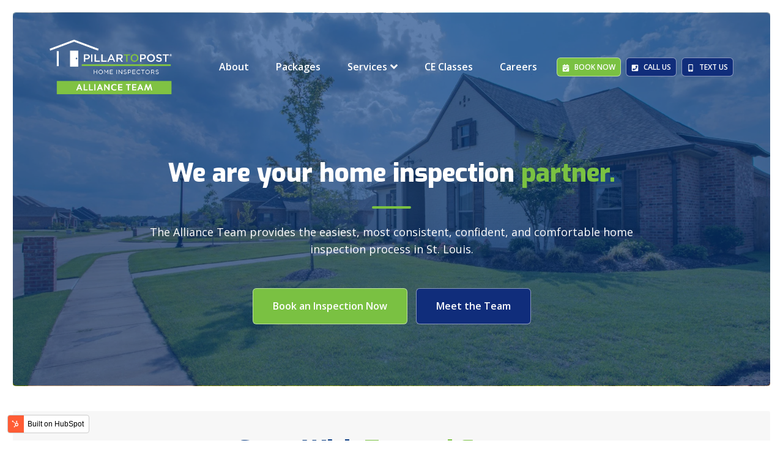

--- FILE ---
content_type: text/html; charset=UTF-8
request_url: https://yourallianceteam.com/
body_size: 14998
content:
<!doctype html><html lang="en"><head>
    <meta charset="utf-8">
    <title>The Alliance Team | #1 in St. Louis Home Inspections</title>
    
    <meta name="description" content="Get the best experience in St. Louis home inspections. The Alliance Team loves to serve our Agents and their buyers, ensuring a smooth transaction. ">
    
    
    
    
    
    
<meta name="viewport" content="width=device-width, initial-scale=1">

    
    <meta property="og:description" content="Get the best experience in St. Louis home inspections. The Alliance Team loves to serve our Agents and their buyers, ensuring a smooth transaction. ">
    <meta property="og:title" content="The Alliance Team | #1 in St. Louis Home Inspections">
    <meta name="twitter:description" content="Get the best experience in St. Louis home inspections. The Alliance Team loves to serve our Agents and their buyers, ensuring a smooth transaction. ">
    <meta name="twitter:title" content="The Alliance Team | #1 in St. Louis Home Inspections">

    

    
    <style>
a.cta_button{-moz-box-sizing:content-box !important;-webkit-box-sizing:content-box !important;box-sizing:content-box !important;vertical-align:middle}.hs-breadcrumb-menu{list-style-type:none;margin:0px 0px 0px 0px;padding:0px 0px 0px 0px}.hs-breadcrumb-menu-item{float:left;padding:10px 0px 10px 10px}.hs-breadcrumb-menu-divider:before{content:'›';padding-left:10px}.hs-featured-image-link{border:0}.hs-featured-image{float:right;margin:0 0 20px 20px;max-width:50%}@media (max-width: 568px){.hs-featured-image{float:none;margin:0;width:100%;max-width:100%}}.hs-screen-reader-text{clip:rect(1px, 1px, 1px, 1px);height:1px;overflow:hidden;position:absolute !important;width:1px}
</style>

<link rel="stylesheet" href="https://yourallianceteam.com/hubfs/hub_generated/template_assets/1/184370405193/1766416084107/template_main.min.css">
<link rel="stylesheet" href="https://yourallianceteam.com/hubfs/hub_generated/template_assets/1/185867806809/1766416078227/template_theme-overrides.min.css">
<link rel="stylesheet" href="https://yourallianceteam.com/hubfs/hub_generated/template_assets/1/184370336301/1766416089041/template_chadborahteam.min.css">
<link rel="stylesheet" href="https://yourallianceteam.com/hubfs/hub_generated/module_assets/1/184369270812/1740795564336/module_menu-section.min.css">
<link rel="stylesheet" href="https://yourallianceteam.com/hubfs/hub_generated/module_assets/1/185864533296/1740795622031/module_menu-button.min.css">

<style>
  #hs_cos_wrapper_menu_button .button-1 .button,
#hs_cos_wrapper_menu_button .button-1 .cta_button {
  background-color:rgba(#null,1.0);
  border-color:rgba(255,255,255,0.5);
  color:rgba(#null,0.0);
  fill:rgba(#null,0.0);
}

#hs_cos_wrapper_menu_button .button-1 .button:hover,
#hs_cos_wrapper_menu_button .button-1 .button:focus,
#hs_cos_wrapper_menu_button .button-1 .cta_button:hover,
#hs_cos_wrapper_menu_button .button-1 .cta_button:focus {
  background-color:rgba(#null,1.0);
  border-color:rgba(235,235,235,0.5);
}

#hs_cos_wrapper_menu_button .button-1 .button:active,
#hs_cos_wrapper_menu_button .button-1 .cta_button:active {
  background-color:rgba(#null,1.0);
  border-color:rgba(225,225,225,0.5);
}

#hs_cos_wrapper_menu_button .button-2 .button,
#hs_cos_wrapper_menu_button .button-2 .cta_button {
  background-color:rgba(16,45,123,1.0);
  border-color:rgba(255,255,255,0.5);
  color:rgba(255,255,255,1.0);
  fill:rgba(255,255,255,1.0);
}

#hs_cos_wrapper_menu_button .button-2 .button:hover,
#hs_cos_wrapper_menu_button .button-2 .button:focus,
#hs_cos_wrapper_menu_button .button-2 .cta_button:hover,
#hs_cos_wrapper_menu_button .button-2 .cta_button:focus {
  background-color:rgba(0,25,103,1.0);
  border-color:rgba(235,235,235,0.5);
}

#hs_cos_wrapper_menu_button .button-2 .button:active,
#hs_cos_wrapper_menu_button .button-2 .cta_button:active {
  background-color:rgba(0,15,93,1.0);
  border-color:rgba(225,225,225,0.5);
}

#hs_cos_wrapper_menu_button .button-3 .button,
#hs_cos_wrapper_menu_button .button-3 .cta_button {
  background-color:rgba(16,45,123,1.0);
  border-color:rgba(255,255,255,0.5);
  color:rgba(255,255,255,1.0);
  fill:rgba(255,255,255,1.0);
}

#hs_cos_wrapper_menu_button .button-3 .button:hover,
#hs_cos_wrapper_menu_button .button-3 .button:focus,
#hs_cos_wrapper_menu_button .button-3 .cta_button:hover,
#hs_cos_wrapper_menu_button .button-3 .cta_button:focus {
  background-color:rgba(0,25,103,1.0);
  border-color:rgba(235,235,235,0.5);
}

#hs_cos_wrapper_menu_button .button-3 .button:active,
#hs_cos_wrapper_menu_button .button-3 .cta_button:active {
  background-color:rgba(0,15,93,1.0);
  border-color:rgba(225,225,225,0.5);
}

</style>

<link rel="stylesheet" href="https://yourallianceteam.com/hubfs/hub_generated/module_assets/1/184369270814/1740795567069/module_th-hero-2.min.css">

<style>
  #hs_cos_wrapper_dnd_area-module-2 .th-hero-2 .heading-text .heading-color { color:rgba(255,255,255,1.0); }

#hs_cos_wrapper_dnd_area-module-2 .th-hero-2 .heading-text .heading-color strong { color:#7AC142; }

#hs_cos_wrapper_dnd_area-module-2 .button-1 .button,
#hs_cos_wrapper_dnd_area-module-2 .button-1 .cta_button {
  background-color:rgba(122,193,66,1.0);
  border-color:rgba(255,255,255,0.5);
  color:rgba(255,255,255,1.0);
  fill:rgba(255,255,255,1.0);
}

#hs_cos_wrapper_dnd_area-module-2 .button-1 .button:hover,
#hs_cos_wrapper_dnd_area-module-2 .button-1 .button:focus,
#hs_cos_wrapper_dnd_area-module-2 .button-1 .cta_button:hover,
#hs_cos_wrapper_dnd_area-module-2 .button-1 .cta_button:focus {
  background-color:rgba(102,173,46,1.0);
  border-color:rgba(235,235,235,0.5);
}

#hs_cos_wrapper_dnd_area-module-2 .button-1 .button:active,
#hs_cos_wrapper_dnd_area-module-2 .button-1 .cta_button:active {
  background-color:rgba(92,163,36,1.0);
  border-color:rgba(225,225,225,0.5);
}

#hs_cos_wrapper_dnd_area-module-2 .button-2 .button,
#hs_cos_wrapper_dnd_area-module-2 .button-2 .cta_button {
  background-color:rgba(16,45,123,1.0);
  border-color:rgba(255,255,255,0.5);
  color:rgba(#null,0.0);
  fill:rgba(#null,0.0);
}

#hs_cos_wrapper_dnd_area-module-2 .button-2 .button:hover,
#hs_cos_wrapper_dnd_area-module-2 .button-2 .button:focus,
#hs_cos_wrapper_dnd_area-module-2 .button-2 .cta_button:hover,
#hs_cos_wrapper_dnd_area-module-2 .button-2 .cta_button:focus {
  background-color:rgba(0,25,103,1.0);
  border-color:rgba(235,235,235,0.5);
}

#hs_cos_wrapper_dnd_area-module-2 .button-2 .button:active,
#hs_cos_wrapper_dnd_area-module-2 .button-2 .cta_button:active {
  background-color:rgba(0,15,93,1.0);
  border-color:rgba(225,225,225,0.5);
}

</style>

<link rel="stylesheet" href="https://yourallianceteam.com/hubfs/hub_generated/module_assets/1/184369275675/1740795592901/module_th-animated-counter.min.css">

<style>
  #hs_cos_wrapper_dnd_area-module-5 .th-animated-counter .card { background:linear-gradient(to bottom right,rgba(253,253,253,1),rgba(238,238,238,1)); }

#hs_cos_wrapper_dnd_area-module-5 .th-animated-counter .heading-text .heading-color strong { color:#7AC142; }

#hs_cos_wrapper_dnd_area-module-5 .th-animated-counter .card .card-number,
#hs_cos_wrapper_dnd_area-module-5 .th-animated-counter .card .card-number-suffix { color:rgba(28,29,41,1.0); }

</style>

<link rel="stylesheet" href="https://yourallianceteam.com/hubfs/hub_generated/template_assets/1/184369275552/1766416080178/template__slick.min.css">
<link rel="stylesheet" href="https://yourallianceteam.com/hubfs/hub_generated/module_assets/1/184369270855/1740795591577/module_th-testimonial.min.css">

<style>
  #hs_cos_wrapper_dnd_area-module-7 .th-testimonial .heading-text .heading-color { color:rgba(255,255,255,1.0); }

#hs_cos_wrapper_dnd_area-module-7 .th-testimonial .heading-text .heading-color strong { color:#7AC142; }

#hs_cos_wrapper_dnd_area-module-7 .th-testimonial .slick-dots li button:before,
#hs_cos_wrapper_dnd_area-module-7 .th-testimonial .slick-dots li.slick-active button:before { color:#7AC142; }

#hs_cos_wrapper_dnd_area-module-7 .th-testimonial .testimonial-text * { color:rgba(255,255,255,0.64); }

#hs_cos_wrapper_dnd_area-module-7 .th-testimonial .testimonial-name { color:rgba(255,255,255,1.0); }

#hs_cos_wrapper_dnd_area-module-7 .th-testimonial .testimonial-title { color:rgba(122,193,66,1.0); }

</style>

<link rel="stylesheet" href="https://yourallianceteam.com/hubfs/hub_generated/module_assets/1/184369270828/1740795586027/module_th-card-3.min.css">

<style>
  #hs_cos_wrapper_dnd_area-module-8 .th-card-3 .heading-text .heading-color strong { color:#7AC142; }

#hs_cos_wrapper_dnd_area-module-8 .th-card-3 .card {
  background:linear-gradient(to bottom,rgba(255,255,255,1),rgba(255,255,255,1));
  border:1px solid #f3f3f7;
}

#hs_cos_wrapper_dnd_area-module-8 .th-card-3 .card .card-icon svg { fill:rgba(255,255,255,1.0); }

#hs_cos_wrapper_dnd_area-module-8 .th-card-3 .card .card-icon svg:hover,
#hs_cos_wrapper_dnd_area-module-8 .th-card-3 .card .card-icon svg:focus { fill:rgba(235,235,235,1.0); }

#hs_cos_wrapper_dnd_area-module-8 .th-card-3 .card .card-tagline { color:#7AC142; }

#hs_cos_wrapper_dnd_area-module-8 .th-card-3 .card .card-image img { height:140px !important; }

#hs_cos_wrapper_dnd_area-module-8 .th-card-3 .card .card-share-icon-wrapper { background-color:rgba(255,106,0,1.0); }

#hs_cos_wrapper_dnd_area-module-8 .th-card-3 .card .card-share-icon-wrapper:hover,
#hs_cos_wrapper_dnd_area-module-8 .th-card-3 .card .card-share-icon-wrapper:focus { background-color:rgba(235,86,0,1.0); }

</style>

<link rel="stylesheet" href="https://yourallianceteam.com/hubfs/hub_generated/module_assets/1/184370405259/1740795614101/module_th-pricing.min.css">

<style>
  #hs_cos_wrapper_widget_1736999747140 .th-pricing-1 .heading-text .heading-color { color:rgba(255,255,255,1.0); }

#hs_cos_wrapper_widget_1736999747140 .th-pricing-1 .heading-text .heading-color strong { color:#7AC142; }

#hs_cos_wrapper_widget_1736999747140 .th-pricing-1 .pricing-card .pricing-card-body:hover { background-color:#f3f3f7; }

#hs_cos_wrapper_widget_1736999747140 .th-pricing-1 .pricing-card .pricing-card-body.popular { border-color:#7AC142; }

#hs_cos_wrapper_widget_1736999747140 .pricing-card .button-outline {
  border-color:rgba(255,255,255,1.0);
  color:rgba(255,255,255,1.0);
  fill:rgba(255,255,255,1.0);
}

#hs_cos_wrapper_widget_1736999747140 .pricing-card .button-outline:hover,
#hs_cos_wrapper_widget_1736999747140 .pricing-card .button-outline:focus,
#hs_cos_wrapper_widget_1736999747140 .pricing-card .button-outline:active {
  background-color:rgba(255,255,255,1.0);
  color:rgba(16,45,123,1.0);
  fill:rgba(16,45,123,1.0);
}

#hs_cos_wrapper_widget_1736999747140 .pricing-card .button-outline .hs_cos_wrapper_type_icon svg { fill:rgba(255,255,255,1.0); }

#hs_cos_wrapper_widget_1736999747140 .pricing-card .button-outline:hover .hs_cos_wrapper_type_icon svg,
#hs_cos_wrapper_widget_1736999747140 .pricing-card .button-outline:focus .hs_cos_wrapper_type_icon svg { fill:rgba(16,45,123,1.0); }

</style>

<link rel="stylesheet" href="https://yourallianceteam.com/hubfs/hub_generated/module_assets/1/184370405267/1740795615385/module_th-accordion.min.css">

<style>
  #hs_cos_wrapper_widget_1737002084400 .th-accordion .heading-text .heading-color strong { color:#7AC142; }

#hs_cos_wrapper_widget_1737002084400 .button,
#hs_cos_wrapper_widget_1737002084400 .cta_button {
  background-color:rgba(16,45,123,1.0);
  border-color:rgba(#null,0.0);
  color:rgba(#null,0.0);
  fill:rgba(#null,0.0);
}

#hs_cos_wrapper_widget_1737002084400 .button:hover,
#hs_cos_wrapper_widget_1737002084400 .button:focus,
#hs_cos_wrapper_widget_1737002084400 .cta_button:hover,
#hs_cos_wrapper_widget_1737002084400 .cta_button:focus {
  background-color:rgba(0,25,103,1.0);
  border-color:rgba(#null,0.0);
}

#hs_cos_wrapper_widget_1737002084400 .button:active,
#hs_cos_wrapper_widget_1737002084400 .cta_button:active {
  background-color:rgba(0,15,93,1.0);
  border-color:rgba(#null,0.0);
}

#hs_cos_wrapper_widget_1737002084400 .th-accordion .panel-default { border:1px solid #f0f4ff; }

#hs_cos_wrapper_widget_1737002084400 .th-accordion .panel-default .tagline { color:#1c1d29; }

#hs_cos_wrapper_widget_1737002084400 .th-accordion .panel-default .tagline-line { background-color:#1c1d29; }

#hs_cos_wrapper_widget_1737002084400 .th-accordion .panel-title>a .icon svg { fill:#7AC142; }

#hs_cos_wrapper_widget_1737002084400 .th-accordion .panel-title>a[aria-expanded="true"] .icon { transform:rotate(deg); }

</style>


<style>
  #hs_cos_wrapper_module_1737003833043 .th-accordion .heading-text .heading-color strong { color:#7AC142; }

#hs_cos_wrapper_module_1737003833043 .button,
#hs_cos_wrapper_module_1737003833043 .cta_button {
  background-color:rgba(16,45,123,1.0);
  border-color:rgba(#null,0.0);
  color:rgba(#null,0.0);
  fill:rgba(#null,0.0);
}

#hs_cos_wrapper_module_1737003833043 .button:hover,
#hs_cos_wrapper_module_1737003833043 .button:focus,
#hs_cos_wrapper_module_1737003833043 .cta_button:hover,
#hs_cos_wrapper_module_1737003833043 .cta_button:focus {
  background-color:rgba(0,25,103,1.0);
  border-color:rgba(#null,0.0);
}

#hs_cos_wrapper_module_1737003833043 .button:active,
#hs_cos_wrapper_module_1737003833043 .cta_button:active {
  background-color:rgba(0,15,93,1.0);
  border-color:rgba(#null,0.0);
}

#hs_cos_wrapper_module_1737003833043 .th-accordion .panel-default { border:1px solid #f0f4ff; }

#hs_cos_wrapper_module_1737003833043 .th-accordion .panel-default .tagline { color:#1c1d29; }

#hs_cos_wrapper_module_1737003833043 .th-accordion .panel-default .tagline-line { background-color:#1c1d29; }

#hs_cos_wrapper_module_1737003833043 .th-accordion .panel-title>a .icon svg { fill:#7AC142; }

#hs_cos_wrapper_module_1737003833043 .th-accordion .panel-title>a[aria-expanded="true"] .icon { transform:rotate(deg); }

</style>


  <style>
  #hs_cos_wrapper_footer-module-15 hr {
  border:0 none;
  border-bottom-width:1px;
  border-bottom-style:solid;
  border-bottom-color:rgba(0,0,0,1.0);
  margin-left:auto;
  margin-right:auto;
  margin-top:10px;
  margin-bottom:10px;
  width:50%;
}

  </style>

<style>
  @font-face {
    font-family: "Exo";
    font-weight: 800;
    font-style: normal;
    font-display: swap;
    src: url("/_hcms/googlefonts/Exo/800.woff2") format("woff2"), url("/_hcms/googlefonts/Exo/800.woff") format("woff");
  }
  @font-face {
    font-family: "Exo";
    font-weight: 400;
    font-style: normal;
    font-display: swap;
    src: url("/_hcms/googlefonts/Exo/regular.woff2") format("woff2"), url("/_hcms/googlefonts/Exo/regular.woff") format("woff");
  }
  @font-face {
    font-family: "Exo";
    font-weight: 700;
    font-style: normal;
    font-display: swap;
    src: url("/_hcms/googlefonts/Exo/700.woff2") format("woff2"), url("/_hcms/googlefonts/Exo/700.woff") format("woff");
  }
  @font-face {
    font-family: "Open Sans";
    font-weight: 700;
    font-style: normal;
    font-display: swap;
    src: url("/_hcms/googlefonts/Open_Sans/700.woff2") format("woff2"), url("/_hcms/googlefonts/Open_Sans/700.woff") format("woff");
  }
  @font-face {
    font-family: "Open Sans";
    font-weight: 400;
    font-style: normal;
    font-display: swap;
    src: url("/_hcms/googlefonts/Open_Sans/regular.woff2") format("woff2"), url("/_hcms/googlefonts/Open_Sans/regular.woff") format("woff");
  }
  @font-face {
    font-family: "Open Sans";
    font-weight: 600;
    font-style: normal;
    font-display: swap;
    src: url("/_hcms/googlefonts/Open_Sans/600.woff2") format("woff2"), url("/_hcms/googlefonts/Open_Sans/600.woff") format("woff");
  }
  @font-face {
    font-family: "Open Sans";
    font-weight: 400;
    font-style: normal;
    font-display: swap;
    src: url("/_hcms/googlefonts/Open_Sans/regular.woff2") format("woff2"), url("/_hcms/googlefonts/Open_Sans/regular.woff") format("woff");
  }
</style>

<!-- Editor Styles -->
<style id="hs_editor_style" type="text/css">
#hs_cos_wrapper_module_17664163601673  { display: block !important; font-size: 40px !important; padding-bottom: 0px !important; padding-top: 20px !important; text-align: center !important }
#hs_cos_wrapper_module_17664163601673  p , #hs_cos_wrapper_module_17664163601673  li , #hs_cos_wrapper_module_17664163601673  span , #hs_cos_wrapper_module_17664163601673  label , #hs_cos_wrapper_module_17664163601673  h1 , #hs_cos_wrapper_module_17664163601673  h2 , #hs_cos_wrapper_module_17664163601673  h3 , #hs_cos_wrapper_module_17664163601673  h4 , #hs_cos_wrapper_module_17664163601673  h5 , #hs_cos_wrapper_module_17664163601673  h6  { font-size: 40px !important }
#hs_cos_wrapper_widget_1736999540843  { display: block !important; padding-top: 20px !important }
#hs_cos_wrapper_module_1738210995950  { display: block !important; padding-top: 20px !important }
#hs_cos_wrapper_widget_1737084299236  { display: block !important; padding-top: 20px !important }
#hs_cos_wrapper_widget_1737003177034  { display: block !important; font-size: 36px !important; text-align: center !important }
#hs_cos_wrapper_widget_1737003177034  p , #hs_cos_wrapper_widget_1737003177034  li , #hs_cos_wrapper_widget_1737003177034  span , #hs_cos_wrapper_widget_1737003177034  label , #hs_cos_wrapper_widget_1737003177034  h1 , #hs_cos_wrapper_widget_1737003177034  h2 , #hs_cos_wrapper_widget_1737003177034  h3 , #hs_cos_wrapper_widget_1737003177034  h4 , #hs_cos_wrapper_widget_1737003177034  h5 , #hs_cos_wrapper_widget_1737003177034  h6  { font-size: 36px !important }
#hs_cos_wrapper_widget_1737004155793  { display: block !important; font-size: 18px !important; text-align: center !important }
#hs_cos_wrapper_widget_1737004155793  p , #hs_cos_wrapper_widget_1737004155793  li , #hs_cos_wrapper_widget_1737004155793  span , #hs_cos_wrapper_widget_1737004155793  label , #hs_cos_wrapper_widget_1737004155793  h1 , #hs_cos_wrapper_widget_1737004155793  h2 , #hs_cos_wrapper_widget_1737004155793  h3 , #hs_cos_wrapper_widget_1737004155793  h4 , #hs_cos_wrapper_widget_1737004155793  h5 , #hs_cos_wrapper_widget_1737004155793  h6  { font-size: 18px !important }
#hs_cos_wrapper_module_17664163601673  { display: block !important; font-size: 40px !important; padding-bottom: 0px !important; padding-top: 20px !important; text-align: center !important }
#hs_cos_wrapper_module_17664163601673  p , #hs_cos_wrapper_module_17664163601673  li , #hs_cos_wrapper_module_17664163601673  span , #hs_cos_wrapper_module_17664163601673  label , #hs_cos_wrapper_module_17664163601673  h1 , #hs_cos_wrapper_module_17664163601673  h2 , #hs_cos_wrapper_module_17664163601673  h3 , #hs_cos_wrapper_module_17664163601673  h4 , #hs_cos_wrapper_module_17664163601673  h5 , #hs_cos_wrapper_module_17664163601673  h6  { font-size: 40px !important }
#hs_cos_wrapper_module_1738210995950  { display: block !important; padding-top: 20px !important }
#hs_cos_wrapper_widget_1737084299236  { display: block !important; padding-top: 20px !important }
#hs_cos_wrapper_widget_1736999540843  { display: block !important; padding-top: 20px !important }
#hs_cos_wrapper_widget_1737003177034  { display: block !important; font-size: 36px !important; text-align: center !important }
#hs_cos_wrapper_widget_1737003177034  p , #hs_cos_wrapper_widget_1737003177034  li , #hs_cos_wrapper_widget_1737003177034  span , #hs_cos_wrapper_widget_1737003177034  label , #hs_cos_wrapper_widget_1737003177034  h1 , #hs_cos_wrapper_widget_1737003177034  h2 , #hs_cos_wrapper_widget_1737003177034  h3 , #hs_cos_wrapper_widget_1737003177034  h4 , #hs_cos_wrapper_widget_1737003177034  h5 , #hs_cos_wrapper_widget_1737003177034  h6  { font-size: 36px !important }
#hs_cos_wrapper_widget_1737004155793  { display: block !important; font-size: 18px !important; text-align: center !important }
#hs_cos_wrapper_widget_1737004155793  p , #hs_cos_wrapper_widget_1737004155793  li , #hs_cos_wrapper_widget_1737004155793  span , #hs_cos_wrapper_widget_1737004155793  label , #hs_cos_wrapper_widget_1737004155793  h1 , #hs_cos_wrapper_widget_1737004155793  h2 , #hs_cos_wrapper_widget_1737004155793  h3 , #hs_cos_wrapper_widget_1737004155793  h4 , #hs_cos_wrapper_widget_1737004155793  h5 , #hs_cos_wrapper_widget_1737004155793  h6  { font-size: 18px !important }
.dnd_area-row-0-force-full-width-section > .row-fluid {
  max-width: none !important;
}
.dnd_area-row-6-max-width-section-centering > .row-fluid {
  max-width: 1680px !important;
  margin-left: auto !important;
  margin-right: auto !important;
}
.widget_1737432258266-flexbox-positioning {
  display: -ms-flexbox !important;
  -ms-flex-direction: column !important;
  -ms-flex-align: center !important;
  -ms-flex-pack: start;
  display: flex !important;
  flex-direction: column !important;
  align-items: center !important;
  justify-content: flex-start;
}
.widget_1737432258266-flexbox-positioning > div {
  max-width: 100%;
  flex-shrink: 0 !important;
}
.widget_1736999540843-flexbox-positioning {
  display: -ms-flexbox !important;
  -ms-flex-direction: column !important;
  -ms-flex-align: center !important;
  -ms-flex-pack: start;
  display: flex !important;
  flex-direction: column !important;
  align-items: center !important;
  justify-content: flex-start;
}
.widget_1736999540843-flexbox-positioning > div {
  max-width: 100%;
  flex-shrink: 0 !important;
}
/* HubSpot Non-stacked Media Query Styles */
@media (min-width:768px) {
  .dnd_area-row-8-vertical-alignment > .row-fluid {
    display: -ms-flexbox !important;
    -ms-flex-direction: row;
    display: flex !important;
    flex-direction: row;
  }
  .cell_1737003833042-vertical-alignment {
    display: -ms-flexbox !important;
    -ms-flex-direction: column !important;
    -ms-flex-pack: center !important;
    display: flex !important;
    flex-direction: column !important;
    justify-content: center !important;
  }
  .cell_1737003833042-vertical-alignment > div {
    flex-shrink: 0 !important;
  }
  .cell_1737002084678-vertical-alignment {
    display: -ms-flexbox !important;
    -ms-flex-direction: column !important;
    -ms-flex-pack: center !important;
    display: flex !important;
    flex-direction: column !important;
    justify-content: center !important;
  }
  .cell_1737002084678-vertical-alignment > div {
    flex-shrink: 0 !important;
  }
  .footer-row-0-vertical-alignment > .row-fluid {
    display: -ms-flexbox !important;
    -ms-flex-direction: row;
    display: flex !important;
    flex-direction: row;
  }
  .footer-row-1-vertical-alignment > .row-fluid {
    display: -ms-flexbox !important;
    -ms-flex-direction: row;
    display: flex !important;
    flex-direction: row;
  }
  .footer-column-14-vertical-alignment {
    display: -ms-flexbox !important;
    -ms-flex-direction: column !important;
    -ms-flex-pack: center !important;
    display: flex !important;
    flex-direction: column !important;
    justify-content: center !important;
  }
  .footer-column-14-vertical-alignment > div {
    flex-shrink: 0 !important;
  }
  .footer-column-18-vertical-alignment {
    display: -ms-flexbox !important;
    -ms-flex-direction: column !important;
    -ms-flex-pack: center !important;
    display: flex !important;
    flex-direction: column !important;
    justify-content: center !important;
  }
  .footer-column-18-vertical-alignment > div {
    flex-shrink: 0 !important;
  }
  .footer-column-16-vertical-alignment {
    display: -ms-flexbox !important;
    -ms-flex-direction: column !important;
    -ms-flex-pack: center !important;
    display: flex !important;
    flex-direction: column !important;
    justify-content: center !important;
  }
  .footer-column-16-vertical-alignment > div {
    flex-shrink: 0 !important;
  }
}
/* HubSpot Styles (default) */
.dnd_area-row-0-padding {
  padding-top: 0px !important;
  padding-bottom: 100px !important;
  padding-left: 0px !important;
  padding-right: 0px !important;
}
.dnd_area-row-0-background-layers {
  background-image: url('https://yourallianceteam.com/hubfs/ronnie-george-9gGvNWBeOq4-unsplash.jpg') !important;
  background-position: center center !important;
  background-size: cover !important;
  background-repeat: no-repeat !important;
}
.dnd_area-row-1-background-layers {
  background-image: linear-gradient(rgba(0, 0, 0, 0.03), rgba(0, 0, 0, 0.03)) !important;
  background-position: left top !important;
  background-size: auto !important;
  background-repeat: no-repeat !important;
}
.dnd_area-row-2-padding {
  padding-top: 50px !important;
  padding-bottom: 70px !important;
}
.dnd_area-row-2-background-layers {
  background-image: linear-gradient(rgba(28, 29, 41, 1), rgba(28, 29, 41, 1)) !important;
  background-position: left top !important;
  background-size: auto !important;
  background-repeat: no-repeat !important;
}
.dnd_area-row-3-margin {
  margin-bottom: 0px !important;
}
.dnd_area-row-3-padding {
  padding-top: 0px !important;
  padding-bottom: 0px !important;
  padding-left: 0px !important;
  padding-right: 0px !important;
}
.dnd_area-row-4-padding {
  padding-top: 0px !important;
}
.dnd_area-row-5-background-layers {
  background-image: linear-gradient(rgba(243, 243, 247, 1), rgba(243, 243, 247, 1)) !important;
  background-position: left top !important;
  background-size: auto !important;
  background-repeat: no-repeat !important;
}
.dnd_area-row-6-margin {
  margin-top: 0px !important;
  margin-bottom: 0px !important;
}
.dnd_area-row-6-padding {
  padding-top: 0px !important;
  padding-bottom: 0px !important;
  padding-left: 0px !important;
  padding-right: 0px !important;
}
.dnd_area-row-6-background-layers {
  background-image: url('https://yourallianceteam.com/hubfs/Landing%20Pages/trainingcourse.jpg') !important;
  background-position: center center !important;
  background-size: cover !important;
  background-repeat: no-repeat !important;
}
.dnd_area-row-7-margin {
  margin-bottom: 0px !important;
}
.dnd_area-row-7-padding {
  padding-bottom: 0px !important;
}
.cell_17369997473212-padding {
  padding-top: 35px !important;
}
.footer-row-0-padding {
  padding-top: 0px !important;
  padding-bottom: 0px !important;
  padding-left: 0px !important;
  padding-right: 0px !important;
}
.footer-row-0-background-layers {
  background-image: linear-gradient(to right, rgba(255, 255, 255, 1), rgba(255, 255, 255, 1)) !important;
  background-position: left top !important;
  background-size: auto !important;
  background-repeat: no-repeat !important;
}
.footer-row-1-padding {
  padding-top: 20px !important;
  padding-bottom: 20px !important;
  padding-left: 20px !important;
  padding-right: 20px !important;
}
.footer-row-1-background-layers {
  background-image: linear-gradient(to right, rgba(255, 255, 255, 1), rgba(255, 255, 255, 1)) !important;
  background-position: left top !important;
  background-size: auto !important;
  background-repeat: no-repeat !important;
}
.footer-column-14-row-0-margin {
  margin-top: 0px !important;
  margin-bottom: 0px !important;
}
.footer-column-18-row-0-margin {
  margin-top: 0px !important;
  margin-bottom: 0px !important;
}
/* HubSpot Styles (mobile) */
@media (max-width: 1024px) {
  .dnd_area-row-0-margin {
    margin-bottom: 40px !important;
  }
  .dnd_area-row-0-padding {
    padding-top: 50px !important;
    padding-bottom: 100px !important;
  }
  .footer-row-0-padding {
    padding-top: 0px !important;
    padding-bottom: 0px !important;
    padding-left: 0px !important;
    padding-right: 0px !important;
  }
  .footer-row-1-padding {
    padding-top: 20px !important;
    padding-bottom: 20px !important;
    padding-left: 20px !important;
    padding-right: 20px !important;
  }
}
</style>
    

    
    <link rel="canonical" href="https://yourallianceteam.com">


<meta property="og:image" content="https://yourallianceteam.com/hubfs/agent-sharing-keys-2.png">
<meta property="og:image:width" content="1232">
<meta property="og:image:height" content="928">

<meta name="twitter:image" content="https://yourallianceteam.com/hubfs/agent-sharing-keys-2.png">


<meta property="og:url" content="https://yourallianceteam.com">
<meta name="twitter:card" content="summary_large_image">



<link rel="stylesheet" href="https://yourallianceteam.com/hubfs/hub_generated/template_assets/1/184370336301/1766416089041/template_chadborahteam.min.css">



  <meta name="generator" content="HubSpot"></head>
  <body>
    <div class="body-wrapper   hs-content-id-184369426586 hs-site-page page ">
      
      <div data-global-resource-path="Chad Borah Team/templates/partials/header.html"><header class="header " id="global-header">

  
  <a href="#main-content" class="header__skip">Skip to content</a>

  
  <div class="container-fluid content-wrapper">
<div class="row-fluid-wrapper">
<div class="row-fluid">
<div class="span12 widget-span widget-type-cell " style="" data-widget-type="cell" data-x="0" data-w="12">

</div><!--end widget-span -->
</div>
</div>
</div>
  

  <div class="header__container">

    
    <div class="header__column ml-40 mr-40">

      
      <div class="header__row-1 ">
        <div class="header__row-1-container" id="header-row-1">

          
          
        </div>

      </div>
      

      
      <div class="header__row-2 border-radius mt-40 ml-auto mr-auto mb-0" id="header-row-2">
        
        <div class="header__logo header__logo--main">
          <div id="hs_cos_wrapper_site_logo" class="hs_cos_wrapper hs_cos_wrapper_widget hs_cos_wrapper_type_module widget-type-logo" style="" data-hs-cos-general-type="widget" data-hs-cos-type="module">
  






















  
  <span id="hs_cos_wrapper_site_logo_hs_logo_widget" class="hs_cos_wrapper hs_cos_wrapper_widget hs_cos_wrapper_type_logo" style="" data-hs-cos-general-type="widget" data-hs-cos-type="logo"><a href="//chadborahteam.com" id="hs-link-site_logo_hs_logo_widget" style="border-width:0px;border:0px;"><img src="https://yourallianceteam.com/hs-fs/hubfs/PTP_Logo_E_AllianceTeam_WhiteGreen.png?width=2891&amp;height=1283&amp;name=PTP_Logo_E_AllianceTeam_WhiteGreen.png" class="hs-image-widget " height="1283" style="height: auto;width:2891px;border-width:0px;border:0px;" width="2891" alt="PTP_Logo_E_AllianceTeam_WhiteGreen" title="PTP_Logo_E_AllianceTeam_WhiteGreen" loading="lazy" srcset="https://yourallianceteam.com/hs-fs/hubfs/PTP_Logo_E_AllianceTeam_WhiteGreen.png?width=1446&amp;height=642&amp;name=PTP_Logo_E_AllianceTeam_WhiteGreen.png 1446w, https://yourallianceteam.com/hs-fs/hubfs/PTP_Logo_E_AllianceTeam_WhiteGreen.png?width=2891&amp;height=1283&amp;name=PTP_Logo_E_AllianceTeam_WhiteGreen.png 2891w, https://yourallianceteam.com/hs-fs/hubfs/PTP_Logo_E_AllianceTeam_WhiteGreen.png?width=4337&amp;height=1925&amp;name=PTP_Logo_E_AllianceTeam_WhiteGreen.png 4337w, https://yourallianceteam.com/hs-fs/hubfs/PTP_Logo_E_AllianceTeam_WhiteGreen.png?width=5782&amp;height=2566&amp;name=PTP_Logo_E_AllianceTeam_WhiteGreen.png 5782w, https://yourallianceteam.com/hs-fs/hubfs/PTP_Logo_E_AllianceTeam_WhiteGreen.png?width=7228&amp;height=3208&amp;name=PTP_Logo_E_AllianceTeam_WhiteGreen.png 7228w, https://yourallianceteam.com/hs-fs/hubfs/PTP_Logo_E_AllianceTeam_WhiteGreen.png?width=8673&amp;height=3849&amp;name=PTP_Logo_E_AllianceTeam_WhiteGreen.png 8673w" sizes="(max-width: 2891px) 100vw, 2891px"></a></span>
</div>
        </div>
        

        <div class="header--toggle header__navigation--toggle" id="header-navigation-toggle"></div>
        
        
        <div class="header__close--toggle" id="header-close-toggle"></div>
        <div class="header__navigation header--element" id="header-element">
          <div id="hs_cos_wrapper_navigation-primary" class="hs_cos_wrapper hs_cos_wrapper_widget hs_cos_wrapper_type_module" style="" data-hs-cos-general-type="widget" data-hs-cos-type="module">






























<nav aria-label="Main menu" class="navigation-primary">
  

<ul class="submenu level-1">
  
  
<li class="no-submenu menu-item hs-skip-lang-url-rewrite">
  <a href="/#hs_cos_wrapper_widget_1737084203070_" class="menu-link">About</a>

  
</li>


  
  
<li class="no-submenu menu-item hs-skip-lang-url-rewrite">
  <a href="/#hs_cos_wrapper_widget_1736999747140" class="menu-link">Packages</a>

  
</li>


  
  
<li class="has-submenu menu-item hs-skip-lang-url-rewrite">
  <a href="/#hs_cos_wrapper_widget_1737003177034_" class="menu-link">Services</a>

  
  <input type="checkbox" id="Services" class="submenu-toggle">
  <label class="menu-arrow" for="Services">
    <span class="menu-arrow-bg"></span>
  </label>
  

<ul class="submenu level-2">
  
  
<li class="no-submenu menu-item hs-skip-lang-url-rewrite">
  <a href="https://yourallianceteam.com/market-ready-inspection" class="menu-link">Market Ready Home Inspection</a>

  
</li>


  
</ul>

  
</li>


  
  
<li class="no-submenu menu-item hs-skip-lang-url-rewrite">
  <a href="https://yourallianceteam.com/realtor-continuing-education-courses-stlouis" class="menu-link">CE Classes</a>

  
</li>


  
  
<li class="no-submenu menu-item hs-skip-lang-url-rewrite">
  <a href="https://yourallianceteam.com/careers" class="menu-link">Careers</a>

  
</li>


  
</ul>

</nav>

</div>
          <div>
            <div id="hs_cos_wrapper_menu_button" class="hs_cos_wrapper hs_cos_wrapper_widget hs_cos_wrapper_type_module" style="" data-hs-cos-general-type="widget" data-hs-cos-type="module">

<ul class="menu-button">
  
  <li class="header-button button-1">
    
    
    
    
    
    <a class="button font-size-12" href="https://chadborah.pillartopost.com/fbo-booking/?__hstc=224894981.e21e35bf29c09f844c7dcaf3d8f0a876.1731290757949.1737258337949.1737435213731.29&amp;__hssc=224894981.1.1737435213731&amp;__hsfp=2749120861">
      
      <span id="hs_cos_wrapper_menu_button_" class="hs_cos_wrapper hs_cos_wrapper_widget hs_cos_wrapper_type_icon" style="" data-hs-cos-general-type="widget" data-hs-cos-type="icon"><svg version="1.0" xmlns="http://www.w3.org/2000/svg" viewbox="0 0 448 512" width="12" height="12" aria-hidden="true"><g id="Calendar Check1_layer"><path d="M436 160H12c-6.627 0-12-5.373-12-12v-36c0-26.51 21.49-48 48-48h48V12c0-6.627 5.373-12 12-12h40c6.627 0 12 5.373 12 12v52h128V12c0-6.627 5.373-12 12-12h40c6.627 0 12 5.373 12 12v52h48c26.51 0 48 21.49 48 48v36c0 6.627-5.373 12-12 12zM12 192h424c6.627 0 12 5.373 12 12v260c0 26.51-21.49 48-48 48H48c-26.51 0-48-21.49-48-48V204c0-6.627 5.373-12 12-12zm333.296 95.947l-28.169-28.398c-4.667-4.705-12.265-4.736-16.97-.068L194.12 364.665l-45.98-46.352c-4.667-4.705-12.266-4.736-16.971-.068l-28.397 28.17c-4.705 4.667-4.736 12.265-.068 16.97l82.601 83.269c4.667 4.705 12.265 4.736 16.97.068l142.953-141.805c4.705-4.667 4.736-12.265.068-16.97z" /></g></svg></span>
      
      BOOK NOW
    </a>
  </li>
  


  
  <li class="header-button button-2">
    
    
    
    
    
    
    
    <a class="button font-size-12" href="tel:3146457871" target="_blank" rel="noopener">
      
      <span id="hs_cos_wrapper_menu_button_" class="hs_cos_wrapper hs_cos_wrapper_widget hs_cos_wrapper_type_icon" style="" data-hs-cos-general-type="widget" data-hs-cos-type="icon"><svg version="1.0" xmlns="http://www.w3.org/2000/svg" viewbox="0 0 448 512" width="12" height="12" aria-hidden="true"><g id="Phone Square2_layer"><path d="M400 32H48C21.49 32 0 53.49 0 80v352c0 26.51 21.49 48 48 48h352c26.51 0 48-21.49 48-48V80c0-26.51-21.49-48-48-48zM94 416c-7.033 0-13.057-4.873-14.616-11.627l-14.998-65a15 15 0 0 1 8.707-17.16l69.998-29.999a15 15 0 0 1 17.518 4.289l30.997 37.885c48.944-22.963 88.297-62.858 110.781-110.78l-37.886-30.997a15.001 15.001 0 0 1-4.289-17.518l30-69.998a15 15 0 0 1 17.16-8.707l65 14.998A14.997 14.997 0 0 1 384 126c0 160.292-129.945 290-290 290z" /></g></svg></span>
      
      CALL US
    </a>
  </li>
  

  
  <li class="header-button button-3">
    
    
    
    
    
    
    
    
    <a class="button font-size-12" href="sms:3148995013">
      
      <span id="hs_cos_wrapper_menu_button_" class="hs_cos_wrapper hs_cos_wrapper_widget hs_cos_wrapper_type_icon" style="" data-hs-cos-general-type="widget" data-hs-cos-type="icon"><svg version="1.0" xmlns="http://www.w3.org/2000/svg" viewbox="0 0 320 512" width="12" height="12" aria-hidden="true"><g id="Alternate Mobile3_layer"><path d="M272 0H48C21.5 0 0 21.5 0 48v416c0 26.5 21.5 48 48 48h224c26.5 0 48-21.5 48-48V48c0-26.5-21.5-48-48-48zM160 480c-17.7 0-32-14.3-32-32s14.3-32 32-32 32 14.3 32 32-14.3 32-32 32zm112-108c0 6.6-5.4 12-12 12H60c-6.6 0-12-5.4-12-12V60c0-6.6 5.4-12 12-12h200c6.6 0 12 5.4 12 12v312z" /></g></svg></span>
      
      TEXT US
    </a>
  </li>
  
  
  

</ul>

</div>
          </div>
        </div>
      </div>
      
    </div>
    
  </div>

  
  <div class="container-fluid content-wrapper">
<div class="row-fluid-wrapper">
<div class="row-fluid">
<div class="span12 widget-span widget-type-cell " style="" data-widget-type="cell" data-x="0" data-w="12">

</div><!--end widget-span -->
</div>
</div>
</div>
  

</header></div>
      

      

<main id="main-content" class="body-container-wrapper">
  
  <div class="container-fluid body-container body-container--home container-fluid-custom">
<div class="row-fluid-wrapper">
<div class="row-fluid">
<div class="span12 widget-span widget-type-cell " style="" data-widget-type="cell" data-x="0" data-w="12">

<div class="row-fluid-wrapper row-depth-1 row-number-1 dnd_area-row-0-margin dnd_area-row-0-force-full-width-section dnd_area-row-0-background-layers dnd-section dnd_area-row-0-padding dnd_area-row-0-background-image">
<div class="row-fluid ">
<div class="span12 widget-span widget-type-cell dnd-column" style="" data-widget-type="cell" data-x="0" data-w="12">

<div class="row-fluid-wrapper row-depth-1 row-number-2 dnd-row">
<div class="row-fluid ">
<div class="span12 widget-span widget-type-custom_widget dnd-module" style="" data-widget-type="custom_widget" data-x="0" data-w="12">
<div id="hs_cos_wrapper_dnd_area-module-2" class="hs_cos_wrapper hs_cos_wrapper_widget hs_cos_wrapper_type_module" style="" data-hs-cos-general-type="widget" data-hs-cos-type="module">

<section class="th-hero-2 text-center">

  <div class="max-width-850 ml-auto mr-auto">
    

    
    <div class="heading-text">
      <h1>
      <span class="heading-type heading-color font-size-42">
        We are your home inspection <strong>partner.</strong>
      </span>
    </h1></div>
    <div class="heading-line"></div>
    

    
    <div class="mb-50">
      <span style="color: #ffffff; font-size: 18px;">The Alliance&nbsp;Team provides the easiest, most consistent, confident, and comfortable home inspection process in St. Louis.</span>
    </div>
    

    <div class="button-wrap">

      
      <div class="button-1 button-col">
        
        
        
        
        
        
        
        <a class="button" href="https://chadborah.pillartopost.com/fbo-booking/" target="_blank" rel="noopener">

          Book an Inspection Now
          
        </a>
      </div>
      


      
      <div class="button-2 button-col">
        
        
        
        
        
        
        
        <a class="button" href="https://chadborah.pillartopost.com/meet-the-team/" target="_blank" rel="noopener">
          Meet the Team
          
        </a>
      </div>
      
    </div>
  </div>
</section>

</div>

</div><!--end widget-span -->
</div><!--end row-->
</div><!--end row-wrapper -->

</div><!--end widget-span -->
</div><!--end row-->
</div><!--end row-wrapper -->

<div class="row-fluid-wrapper row-depth-1 row-number-3 dnd_area-row-1-background-color dnd-section dnd_area-row-1-background-layers">
<div class="row-fluid ">
<div class="span12 widget-span widget-type-cell dnd-column" style="" data-widget-type="cell" data-x="0" data-w="12">

<div class="row-fluid-wrapper row-depth-1 row-number-4 dnd-row">
<div class="row-fluid ">
<div class="span12 widget-span widget-type-custom_widget dnd-module" style="" data-widget-type="custom_widget" data-x="0" data-w="12">
<div id="hs_cos_wrapper_dnd_area-module-5" class="hs_cos_wrapper hs_cos_wrapper_widget hs_cos_wrapper_type_module" style="" data-hs-cos-general-type="widget" data-hs-cos-type="module">

<section class="th-animated-counter text-center">

  

  
  <div class="heading-text">
    <h2>
    <span class="heading-type heading-color font-size-">Grow With <strong>Trusted Experts</strong></span>
  </h2></div>
  <div class="heading-line"></div>
  

  
  <div class="mb-30">
    <span style="font-size: 20px;">The Alliance Team is the #1 Pillar to Post Franchise in North America for 8&nbsp;consecutive years.</span>
  </div>
  

  <div class="flex" id="counter-dnd_area-module-5">
    
    <div class="col">
      <div class="card border-radius py-40 px-40 text-center">
        <div class="card-body">
          
          <div class="secondary-color mb-10 line-height-12 font-weight-800 font-size-40">
            <span class="card-number primary-font">35000</span>
            
          </div>
          
          
          <div class="card-content">
            <p style="font-size: 18px;">Inspections in our History</p>
          </div>
          
        </div>
      </div>
    </div>
    
    <div class="col">
      <div class="card border-radius py-40 px-40 text-center">
        <div class="card-body">
          
          <div class="secondary-color mb-10 line-height-12 font-weight-800 font-size-40">
            <span class="card-number primary-font">1900</span>
            
          </div>
          
          
          <div class="card-content">
            <div style="font-size: 18px;">5-Star Google Reviews</div>
          </div>
          
        </div>
      </div>
    </div>
    
    <div class="col">
      <div class="card border-radius py-40 px-40 text-center">
        <div class="card-body">
          
          <div class="secondary-color mb-10 line-height-12 font-weight-800 font-size-40">
            <span class="card-number primary-font">18</span>
            
          </div>
          
          
          <div class="card-content">
            <p style="font-size: 18px;">Knowledgeable Inspectors</p>
          </div>
          
        </div>
      </div>
    </div>
    
    <div class="col">
      <div class="card border-radius py-40 px-40 text-center">
        <div class="card-body">
          
          <div class="secondary-color mb-10 line-height-12 font-weight-800 font-size-40">
            <span class="card-number primary-font">10</span>
            
          </div>
          
          
          <div class="card-content">
            <p style="font-size: 18px;">Drones</p>
          </div>
          
        </div>
      </div>
    </div>
    
  </div>

  
</section>
</div>

</div><!--end widget-span -->
</div><!--end row-->
</div><!--end row-wrapper -->

</div><!--end widget-span -->
</div><!--end row-->
</div><!--end row-wrapper -->

<div class="row-fluid-wrapper row-depth-1 row-number-5 dnd_area-row-2-background-layers dnd_area-row-2-padding dnd_area-row-2-background-color dnd-section">
<div class="row-fluid ">
<div class="span12 widget-span widget-type-cell dnd-column" style="" data-widget-type="cell" data-x="0" data-w="12">

<div class="row-fluid-wrapper row-depth-1 row-number-6 dnd-row">
<div class="row-fluid ">
<div class="span12 widget-span widget-type-custom_widget dnd-module" style="" data-widget-type="custom_widget" data-x="0" data-w="12">
<div id="hs_cos_wrapper_dnd_area-module-7" class="hs_cos_wrapper hs_cos_wrapper_widget hs_cos_wrapper_type_module" style="" data-hs-cos-general-type="widget" data-hs-cos-type="module">

<section class="th-testimonial text-center">

  

  

  <div class="testimonial" id="testimonial-dnd_area-module-7">
    
    <div>
      <div class="testimonial-author mb-20">
        <div class="testimonial-image mr-20">
          
                   
          
          <img class="mr-auto ml-auto" width="1920" height="1280" src="https://yourallianceteam.com/hs-fs/hubfs/house-4516175_1920.jpg?width=1920&amp;height=1280&amp;name=house-4516175_1920.jpg" alt="house-4516175_1920" loading="" srcset="https://yourallianceteam.com/hs-fs/hubfs/house-4516175_1920.jpg?width=960&amp;height=640&amp;name=house-4516175_1920.jpg 960w, https://yourallianceteam.com/hs-fs/hubfs/house-4516175_1920.jpg?width=1920&amp;height=1280&amp;name=house-4516175_1920.jpg 1920w, https://yourallianceteam.com/hs-fs/hubfs/house-4516175_1920.jpg?width=2880&amp;height=1920&amp;name=house-4516175_1920.jpg 2880w, https://yourallianceteam.com/hs-fs/hubfs/house-4516175_1920.jpg?width=3840&amp;height=2560&amp;name=house-4516175_1920.jpg 3840w, https://yourallianceteam.com/hs-fs/hubfs/house-4516175_1920.jpg?width=4800&amp;height=3200&amp;name=house-4516175_1920.jpg 4800w, https://yourallianceteam.com/hs-fs/hubfs/house-4516175_1920.jpg?width=5760&amp;height=3840&amp;name=house-4516175_1920.jpg 5760w" sizes="(max-width: 1920px) 100vw, 1920px">
          
        </div>
        <div class="author-desc text-left">
          <p class="testimonial-title primary-font font-size-16 font-weight-600 mb-5">Buyer's Agent</p>
          <p class="testimonial-name primary-font font-size-24 font-weight-800 mb-0">Angie I.</p>
        </div>
      </div>
      <div class="author-desc-line mb-30"></div>       
      <div class="px-40 testimonial-text mr-auto ml-auto">
        <p style="font-size: 24px;"><em>"The Alliance&nbsp;Team ALWAYS takes great care of my clients- Thanks guys!"</em></p>
      </div>
    </div>
    
    <div>
      <div class="testimonial-author mb-20">
        <div class="testimonial-image mr-20">
          
                   
          
          <img class="mr-auto ml-auto" width="1232" height="928" src="https://yourallianceteam.com/hs-fs/hubfs/agent-sharing-keys.png?width=1232&amp;height=928&amp;name=agent-sharing-keys.png" alt="agent-sharing-keys" loading="lazy" srcset="https://yourallianceteam.com/hs-fs/hubfs/agent-sharing-keys.png?width=616&amp;height=464&amp;name=agent-sharing-keys.png 616w, https://yourallianceteam.com/hs-fs/hubfs/agent-sharing-keys.png?width=1232&amp;height=928&amp;name=agent-sharing-keys.png 1232w, https://yourallianceteam.com/hs-fs/hubfs/agent-sharing-keys.png?width=1848&amp;height=1392&amp;name=agent-sharing-keys.png 1848w, https://yourallianceteam.com/hs-fs/hubfs/agent-sharing-keys.png?width=2464&amp;height=1856&amp;name=agent-sharing-keys.png 2464w, https://yourallianceteam.com/hs-fs/hubfs/agent-sharing-keys.png?width=3080&amp;height=2320&amp;name=agent-sharing-keys.png 3080w, https://yourallianceteam.com/hs-fs/hubfs/agent-sharing-keys.png?width=3696&amp;height=2784&amp;name=agent-sharing-keys.png 3696w" sizes="(max-width: 1232px) 100vw, 1232px">
          
        </div>
        <div class="author-desc text-left">
          <p class="testimonial-title primary-font font-size-16 font-weight-600 mb-5">Buyer's Agent</p>
          <p class="testimonial-name primary-font font-size-24 font-weight-800 mb-0">Bobby S.</p>
        </div>
      </div>
      <div class="author-desc-line mb-30"></div>       
      <div class="px-40 testimonial-text mr-auto ml-auto">
        <p style="font-size: 24px;"><em>"Pillar to Post gives me such confidence in helping my buyer to know their new home so thoroughly. &nbsp;Their knowledge and ability to troubleshoot challenges in the inspection are give me assurance of what's needed if there are items that need addressed."</em></p>
      </div>
    </div>
    
    <div>
      <div class="testimonial-author mb-20">
        <div class="testimonial-image mr-20">
          
                   
          
          <img class="mr-auto ml-auto" width="1232" height="928" src="https://yourallianceteam.com/hs-fs/hubfs/agent-sharing-keys-2.png?width=1232&amp;height=928&amp;name=agent-sharing-keys-2.png" alt="agent-sharing-keys-2" loading="lazy" srcset="https://yourallianceteam.com/hs-fs/hubfs/agent-sharing-keys-2.png?width=616&amp;height=464&amp;name=agent-sharing-keys-2.png 616w, https://yourallianceteam.com/hs-fs/hubfs/agent-sharing-keys-2.png?width=1232&amp;height=928&amp;name=agent-sharing-keys-2.png 1232w, https://yourallianceteam.com/hs-fs/hubfs/agent-sharing-keys-2.png?width=1848&amp;height=1392&amp;name=agent-sharing-keys-2.png 1848w, https://yourallianceteam.com/hs-fs/hubfs/agent-sharing-keys-2.png?width=2464&amp;height=1856&amp;name=agent-sharing-keys-2.png 2464w, https://yourallianceteam.com/hs-fs/hubfs/agent-sharing-keys-2.png?width=3080&amp;height=2320&amp;name=agent-sharing-keys-2.png 3080w, https://yourallianceteam.com/hs-fs/hubfs/agent-sharing-keys-2.png?width=3696&amp;height=2784&amp;name=agent-sharing-keys-2.png 3696w" sizes="(max-width: 1232px) 100vw, 1232px">
          
        </div>
        <div class="author-desc text-left">
          <p class="testimonial-title primary-font font-size-16 font-weight-600 mb-5">Buyer's Agent</p>
          <p class="testimonial-name primary-font font-size-24 font-weight-800 mb-0">Bruce B.</p>
        </div>
      </div>
      <div class="author-desc-line mb-30"></div>       
      <div class="px-40 testimonial-text mr-auto ml-auto">
        <p style="font-size: 24px;">"Always a great experience. Friendly, knowledgeble inspectors are amazing. A+ service and great communication with client!"</p>
      </div>
    </div>
    
    <div>
      <div class="testimonial-author mb-20">
        <div class="testimonial-image mr-20">
          
                   
          
          <img class="mr-auto ml-auto" width="1280" height="853" src="https://yourallianceteam.com/hs-fs/hubfs/house%5B1%5D.jpg?width=1280&amp;height=853&amp;name=house%5B1%5D.jpg" alt="house[1]" loading="lazy" srcset="https://yourallianceteam.com/hs-fs/hubfs/house%5B1%5D.jpg?width=640&amp;height=427&amp;name=house%5B1%5D.jpg 640w, https://yourallianceteam.com/hs-fs/hubfs/house%5B1%5D.jpg?width=1280&amp;height=853&amp;name=house%5B1%5D.jpg 1280w, https://yourallianceteam.com/hs-fs/hubfs/house%5B1%5D.jpg?width=1920&amp;height=1280&amp;name=house%5B1%5D.jpg 1920w, https://yourallianceteam.com/hs-fs/hubfs/house%5B1%5D.jpg?width=2560&amp;height=1706&amp;name=house%5B1%5D.jpg 2560w, https://yourallianceteam.com/hs-fs/hubfs/house%5B1%5D.jpg?width=3200&amp;height=2133&amp;name=house%5B1%5D.jpg 3200w, https://yourallianceteam.com/hs-fs/hubfs/house%5B1%5D.jpg?width=3840&amp;height=2559&amp;name=house%5B1%5D.jpg 3840w" sizes="(max-width: 1280px) 100vw, 1280px">
          
        </div>
        <div class="author-desc text-left">
          <p class="testimonial-title primary-font font-size-16 font-weight-600 mb-5">Homebuyer</p>
          <p class="testimonial-name primary-font font-size-24 font-weight-800 mb-0">A.J. F.</p>
        </div>
      </div>
      <div class="author-desc-line mb-30"></div>       
      <div class="px-40 testimonial-text mr-auto ml-auto">
        <p style="font-size: 24px;">"Great customer service along with a detailed home inspection. They took the time to discuss and walk us through everything they saw (good &amp; bad). Highly recommend if you are considering purchasing a home!"</p>
      </div>
    </div>
    
    <div>
      <div class="testimonial-author mb-20">
        <div class="testimonial-image mr-20">
          
                   
          
          <img class="mr-auto ml-auto" width="1920" height="1280" src="https://yourallianceteam.com/hs-fs/hubfs/ronnie-george-9gGvNWBeOq4-unsplash.jpg?width=1920&amp;height=1280&amp;name=ronnie-george-9gGvNWBeOq4-unsplash.jpg" alt="ronnie-george-9gGvNWBeOq4-unsplash" loading="lazy" srcset="https://yourallianceteam.com/hs-fs/hubfs/ronnie-george-9gGvNWBeOq4-unsplash.jpg?width=960&amp;height=640&amp;name=ronnie-george-9gGvNWBeOq4-unsplash.jpg 960w, https://yourallianceteam.com/hs-fs/hubfs/ronnie-george-9gGvNWBeOq4-unsplash.jpg?width=1920&amp;height=1280&amp;name=ronnie-george-9gGvNWBeOq4-unsplash.jpg 1920w, https://yourallianceteam.com/hs-fs/hubfs/ronnie-george-9gGvNWBeOq4-unsplash.jpg?width=2880&amp;height=1920&amp;name=ronnie-george-9gGvNWBeOq4-unsplash.jpg 2880w, https://yourallianceteam.com/hs-fs/hubfs/ronnie-george-9gGvNWBeOq4-unsplash.jpg?width=3840&amp;height=2560&amp;name=ronnie-george-9gGvNWBeOq4-unsplash.jpg 3840w, https://yourallianceteam.com/hs-fs/hubfs/ronnie-george-9gGvNWBeOq4-unsplash.jpg?width=4800&amp;height=3200&amp;name=ronnie-george-9gGvNWBeOq4-unsplash.jpg 4800w, https://yourallianceteam.com/hs-fs/hubfs/ronnie-george-9gGvNWBeOq4-unsplash.jpg?width=5760&amp;height=3840&amp;name=ronnie-george-9gGvNWBeOq4-unsplash.jpg 5760w" sizes="(max-width: 1920px) 100vw, 1920px">
          
        </div>
        <div class="author-desc text-left">
          <p class="testimonial-title primary-font font-size-16 font-weight-600 mb-5">Homebuyer</p>
          <p class="testimonial-name primary-font font-size-24 font-weight-800 mb-0">Nancy G.</p>
        </div>
      </div>
      <div class="author-desc-line mb-30"></div>       
      <div class="px-40 testimonial-text mr-auto ml-auto">
        <p style="font-size: 24px;">"Great value for a very thorough building inspection. They had specialists for the building inspection, the mechanical inspection, termite inspection, etc. Love the portal and the detailed reports. Gives us great peace of mind buying an older house!"</p>
      </div>
    </div>
    
  </div>
</section>

</div>

</div><!--end widget-span -->
</div><!--end row-->
</div><!--end row-wrapper -->

<div class="row-fluid-wrapper row-depth-1 row-number-7 dnd-row">
<div class="row-fluid ">
<div class="span12 widget-span widget-type-custom_widget widget_1737432258266-flexbox-positioning dnd-module" style="" data-widget-type="custom_widget" data-x="0" data-w="12">
<div id="hs_cos_wrapper_widget_1737432258266" class="hs_cos_wrapper hs_cos_wrapper_widget hs_cos_wrapper_type_module widget-type-linked_image" style="" data-hs-cos-general-type="widget" data-hs-cos-type="module">
    






  



<span id="hs_cos_wrapper_widget_1737432258266_" class="hs_cos_wrapper hs_cos_wrapper_widget hs_cos_wrapper_type_linked_image" style="" data-hs-cos-general-type="widget" data-hs-cos-type="linked_image"><a href="https://www.google.com/maps/place/Pillar+To+Post+Home+Inspectors+-+The+Chad+Borah+Team/@38.5381578,-90.3778899,17z/data=!4m7!3m6!1s0x87d8cecd3f2bf357:0x1ce693c6e9d4ba57!8m2!3d38.5381578!4d-90.3757012!9m1!1b1" target="_parent" id="hs-link-widget_1737432258266_" style="border-width:0px;border:0px;"><img src="https://yourallianceteam.com/hubfs/GoogleReviewsButton.png" class="hs-image-widget " style="max-width: 100%; height: auto;" alt="GoogleReviewsButton" title="GoogleReviewsButton" loading="lazy"></a></span></div>

</div><!--end widget-span -->
</div><!--end row-->
</div><!--end row-wrapper -->

</div><!--end widget-span -->
</div><!--end row-->
</div><!--end row-wrapper -->

<div class="row-fluid-wrapper row-depth-1 row-number-8 dnd-section dnd_area-row-3-margin dnd_area-row-3-padding">
<div class="row-fluid ">
<div class="span12 widget-span widget-type-cell dnd-column" style="" data-widget-type="cell" data-x="0" data-w="12">

<div class="row-fluid-wrapper row-depth-1 row-number-9 dnd-row">
<div class="row-fluid ">
<div class="span12 widget-span widget-type-custom_widget dnd-module" style="" data-widget-type="custom_widget" data-x="0" data-w="12">
<div id="hs_cos_wrapper_module_17664163601673" class="hs_cos_wrapper hs_cos_wrapper_widget hs_cos_wrapper_type_module widget-type-section_header" style="" data-hs-cos-general-type="widget" data-hs-cos-type="module"><span id="hs_cos_wrapper_module_17664163601673_" class="hs_cos_wrapper hs_cos_wrapper_widget hs_cos_wrapper_type_section_header" style="" data-hs-cos-general-type="widget" data-hs-cos-type="section_header"><div class="page-header section-header"><h3>Who is the Alliance Team?</h3></div></span></div>

</div><!--end widget-span -->
</div><!--end row-->
</div><!--end row-wrapper -->

</div><!--end widget-span -->
</div><!--end row-->
</div><!--end row-wrapper -->

<div class="row-fluid-wrapper row-depth-1 row-number-10 dnd-section dnd_area-row-4-padding">
<div class="row-fluid ">
<div class="span6 widget-span widget-type-cell dnd-column" style="" data-widget-type="cell" data-x="0" data-w="6">

<div class="row-fluid-wrapper row-depth-1 row-number-11 dnd-row">
<div class="row-fluid ">
<div class="span12 widget-span widget-type-custom_widget widget_1736999540843-flexbox-positioning dnd-module" style="" data-widget-type="custom_widget" data-x="0" data-w="12">
<div id="hs_cos_wrapper_widget_1736999540843" class="hs_cos_wrapper hs_cos_wrapper_widget hs_cos_wrapper_type_module widget-type-linked_image" style="" data-hs-cos-general-type="widget" data-hs-cos-type="module">
    






  



<span id="hs_cos_wrapper_widget_1736999540843_" class="hs_cos_wrapper hs_cos_wrapper_widget hs_cos_wrapper_type_linked_image" style="" data-hs-cos-general-type="widget" data-hs-cos-type="linked_image"><img src="https://yourallianceteam.com/hs-fs/hubfs/CB%206-25%20(2).jpg?width=2000&amp;height=921&amp;name=CB%206-25%20(2).jpg" class="hs-image-widget " width="2000" height="921" style="max-width: 100%; height: auto;" alt="CB 6-25 (2)" title="CB 6-25 (2)" loading="lazy" srcset="https://yourallianceteam.com/hs-fs/hubfs/CB%206-25%20(2).jpg?width=1000&amp;height=461&amp;name=CB%206-25%20(2).jpg 1000w, https://yourallianceteam.com/hs-fs/hubfs/CB%206-25%20(2).jpg?width=2000&amp;height=921&amp;name=CB%206-25%20(2).jpg 2000w, https://yourallianceteam.com/hs-fs/hubfs/CB%206-25%20(2).jpg?width=3000&amp;height=1382&amp;name=CB%206-25%20(2).jpg 3000w, https://yourallianceteam.com/hs-fs/hubfs/CB%206-25%20(2).jpg?width=4000&amp;height=1842&amp;name=CB%206-25%20(2).jpg 4000w, https://yourallianceteam.com/hs-fs/hubfs/CB%206-25%20(2).jpg?width=5000&amp;height=2303&amp;name=CB%206-25%20(2).jpg 5000w, https://yourallianceteam.com/hs-fs/hubfs/CB%206-25%20(2).jpg?width=6000&amp;height=2763&amp;name=CB%206-25%20(2).jpg 6000w" sizes="(max-width: 2000px) 100vw, 2000px"></span></div>

</div><!--end widget-span -->
</div><!--end row-->
</div><!--end row-wrapper -->

</div><!--end widget-span -->
<div class="span6 widget-span widget-type-cell dnd-column" style="" data-widget-type="cell" data-x="6" data-w="6">

<div class="row-fluid-wrapper row-depth-1 row-number-12 dnd-row">
<div class="row-fluid ">
<div class="span12 widget-span widget-type-custom_widget dnd-module" style="" data-widget-type="custom_widget" data-x="0" data-w="12">
<div id="hs_cos_wrapper_module_1738210995950" class="hs_cos_wrapper hs_cos_wrapper_widget hs_cos_wrapper_type_module widget-type-rich_text" style="" data-hs-cos-general-type="widget" data-hs-cos-type="module"><span id="hs_cos_wrapper_module_1738210995950_" class="hs_cos_wrapper hs_cos_wrapper_widget hs_cos_wrapper_type_rich_text" style="" data-hs-cos-general-type="widget" data-hs-cos-type="rich_text"><p style="font-size: 18px;"><span>Our home inspection experience is the reason the Alliance Team has developed into the <span style="font-weight: bold;">#1 Pillar To Post Franchise in North America</span> and has performed over 35,000 home inspections!</span></p></span></div>

</div><!--end widget-span -->
</div><!--end row-->
</div><!--end row-wrapper -->

<div class="row-fluid-wrapper row-depth-1 row-number-13 dnd-row">
<div class="row-fluid ">
<div class="span12 widget-span widget-type-custom_widget dnd-module" style="" data-widget-type="custom_widget" data-x="0" data-w="12">
<div id="hs_cos_wrapper_widget_1737084299236" class="hs_cos_wrapper hs_cos_wrapper_widget hs_cos_wrapper_type_module widget-type-rich_text" style="" data-hs-cos-general-type="widget" data-hs-cos-type="module"><span id="hs_cos_wrapper_widget_1737084299236_" class="hs_cos_wrapper hs_cos_wrapper_widget hs_cos_wrapper_type_rich_text" style="" data-hs-cos-general-type="widget" data-hs-cos-type="rich_text"><p style="font-size: 18px;"><span style="font-size: 18px;">We know that you want the home and all related services to be thoroughly checked by trained professionals who are experts in particular areas. Our team of friendly experts responsibly inform the client of any issues with the home, <span style="font-weight: bold;">but never create alarm or jeopardize the transaction.</span></span><span></span></p></span></div>

</div><!--end widget-span -->
</div><!--end row-->
</div><!--end row-wrapper -->

</div><!--end widget-span -->
</div><!--end row-->
</div><!--end row-wrapper -->

<div class="row-fluid-wrapper row-depth-1 row-number-14 dnd-section dnd_area-row-5-background-layers dnd_area-row-5-background-color">
<div class="row-fluid ">
<div class="span12 widget-span widget-type-custom_widget dnd-module" style="" data-widget-type="custom_widget" data-x="0" data-w="12">
<div id="hs_cos_wrapper_dnd_area-module-8" class="hs_cos_wrapper hs_cos_wrapper_widget hs_cos_wrapper_type_module" style="" data-hs-cos-general-type="widget" data-hs-cos-type="module">

<section class="th-card-3 border-radius  text-center">

  

  
  <div class="heading-text">
    <h2>
    <span class="heading-type heading-color font-size-">
      We believe in <strong>EC<sup>3</sup>!</strong>
    </span>
  </h2></div>
  <div class="heading-line"></div>
   

  

  <div class="flex">
    
    <div class="col">
      
      
      
      
      
      
        <div class="card border-radius  text-center">
          
          <div class="card-image ">
            
            <img src="https://yourallianceteam.com/hs-fs/hubfs/ronnie-george-9gGvNWBeOq4-unsplash.jpg?width=1920&amp;height=1280&amp;name=ronnie-george-9gGvNWBeOq4-unsplash.jpg" alt="Home Inspections with Ease" loading="lazy" width="1920" height="1280" srcset="https://yourallianceteam.com/hs-fs/hubfs/ronnie-george-9gGvNWBeOq4-unsplash.jpg?width=960&amp;height=640&amp;name=ronnie-george-9gGvNWBeOq4-unsplash.jpg 960w, https://yourallianceteam.com/hs-fs/hubfs/ronnie-george-9gGvNWBeOq4-unsplash.jpg?width=1920&amp;height=1280&amp;name=ronnie-george-9gGvNWBeOq4-unsplash.jpg 1920w, https://yourallianceteam.com/hs-fs/hubfs/ronnie-george-9gGvNWBeOq4-unsplash.jpg?width=2880&amp;height=1920&amp;name=ronnie-george-9gGvNWBeOq4-unsplash.jpg 2880w, https://yourallianceteam.com/hs-fs/hubfs/ronnie-george-9gGvNWBeOq4-unsplash.jpg?width=3840&amp;height=2560&amp;name=ronnie-george-9gGvNWBeOq4-unsplash.jpg 3840w, https://yourallianceteam.com/hs-fs/hubfs/ronnie-george-9gGvNWBeOq4-unsplash.jpg?width=4800&amp;height=3200&amp;name=ronnie-george-9gGvNWBeOq4-unsplash.jpg 4800w, https://yourallianceteam.com/hs-fs/hubfs/ronnie-george-9gGvNWBeOq4-unsplash.jpg?width=5760&amp;height=3840&amp;name=ronnie-george-9gGvNWBeOq4-unsplash.jpg 5760w" sizes="(max-width: 1920px) 100vw, 1920px">  
          </div>      
          

          <div class="p-20">
            
            
            <div class="mb-10">
              <h3 class="h3 card-title font-size-0">
                Ease.
              </h3>
              <div class="card-title-line"></div>
            </div>
            
            
            <div class="card-text">
              We are the easiest home inspector to do business with.
            </div>
            

            

            
          </div>
        </div>
        
        </div>
      
    <div class="col">
      
      
      
      
      
      
        <div class="card border-radius  text-center">
          
          <div class="card-image ">
            
            <img src="https://yourallianceteam.com/hs-fs/hubfs/inspector-lateral-1.jpeg?width=2048&amp;height=1365&amp;name=inspector-lateral-1.jpeg" alt="Home Inspectors with Confidence" loading="lazy" width="2048" height="1365" srcset="https://yourallianceteam.com/hs-fs/hubfs/inspector-lateral-1.jpeg?width=1024&amp;height=683&amp;name=inspector-lateral-1.jpeg 1024w, https://yourallianceteam.com/hs-fs/hubfs/inspector-lateral-1.jpeg?width=2048&amp;height=1365&amp;name=inspector-lateral-1.jpeg 2048w, https://yourallianceteam.com/hs-fs/hubfs/inspector-lateral-1.jpeg?width=3072&amp;height=2048&amp;name=inspector-lateral-1.jpeg 3072w, https://yourallianceteam.com/hs-fs/hubfs/inspector-lateral-1.jpeg?width=4096&amp;height=2730&amp;name=inspector-lateral-1.jpeg 4096w, https://yourallianceteam.com/hs-fs/hubfs/inspector-lateral-1.jpeg?width=5120&amp;height=3413&amp;name=inspector-lateral-1.jpeg 5120w, https://yourallianceteam.com/hs-fs/hubfs/inspector-lateral-1.jpeg?width=6144&amp;height=4095&amp;name=inspector-lateral-1.jpeg 6144w" sizes="(max-width: 2048px) 100vw, 2048px">  
          </div>      
          

          <div class="p-20">
            
            
            <div class="mb-10">
              <h3 class="h3 card-title font-size-0">
                Confidence.
              </h3>
              <div class="card-title-line"></div>
            </div>
            
            
            <div class="card-text">
              We instill confidence in all we serve.
            </div>
            

            

            
          </div>
        </div>
        
        </div>
      
    <div class="col">
      
      
      
      
      
      
        <div class="card border-radius  text-center">
          
          <div class="card-image ">
            
            <img src="https://yourallianceteam.com/hs-fs/hubfs/inspector-gutters.jpeg?width=1080&amp;height=720&amp;name=inspector-gutters.jpeg" alt="Consistent Home Inspections" loading="lazy" width="1080" height="720" srcset="https://yourallianceteam.com/hs-fs/hubfs/inspector-gutters.jpeg?width=540&amp;height=360&amp;name=inspector-gutters.jpeg 540w, https://yourallianceteam.com/hs-fs/hubfs/inspector-gutters.jpeg?width=1080&amp;height=720&amp;name=inspector-gutters.jpeg 1080w, https://yourallianceteam.com/hs-fs/hubfs/inspector-gutters.jpeg?width=1620&amp;height=1080&amp;name=inspector-gutters.jpeg 1620w, https://yourallianceteam.com/hs-fs/hubfs/inspector-gutters.jpeg?width=2160&amp;height=1440&amp;name=inspector-gutters.jpeg 2160w, https://yourallianceteam.com/hs-fs/hubfs/inspector-gutters.jpeg?width=2700&amp;height=1800&amp;name=inspector-gutters.jpeg 2700w, https://yourallianceteam.com/hs-fs/hubfs/inspector-gutters.jpeg?width=3240&amp;height=2160&amp;name=inspector-gutters.jpeg 3240w" sizes="(max-width: 1080px) 100vw, 1080px">  
          </div>      
          

          <div class="p-20">
            
            
            <div class="mb-10">
              <h3 class="h3 card-title font-size-0">
                Consistency.
              </h3>
              <div class="card-title-line"></div>
            </div>
            
            
            <div class="card-text">
              <p>We are consistent in all we do.</p>
            </div>
            

            

            
          </div>
        </div>
        
        </div>
      
    <div class="col">
      
      
      
      
      
      
        <div class="card border-radius  text-center">
          
          <div class="card-image ">
            
            <img src="https://yourallianceteam.com/hs-fs/hubfs/agent-sharing-keys.png?width=1232&amp;height=928&amp;name=agent-sharing-keys.png" alt="agent-sharing-keys" loading="lazy" width="1232" height="928" srcset="https://yourallianceteam.com/hs-fs/hubfs/agent-sharing-keys.png?width=616&amp;height=464&amp;name=agent-sharing-keys.png 616w, https://yourallianceteam.com/hs-fs/hubfs/agent-sharing-keys.png?width=1232&amp;height=928&amp;name=agent-sharing-keys.png 1232w, https://yourallianceteam.com/hs-fs/hubfs/agent-sharing-keys.png?width=1848&amp;height=1392&amp;name=agent-sharing-keys.png 1848w, https://yourallianceteam.com/hs-fs/hubfs/agent-sharing-keys.png?width=2464&amp;height=1856&amp;name=agent-sharing-keys.png 2464w, https://yourallianceteam.com/hs-fs/hubfs/agent-sharing-keys.png?width=3080&amp;height=2320&amp;name=agent-sharing-keys.png 3080w, https://yourallianceteam.com/hs-fs/hubfs/agent-sharing-keys.png?width=3696&amp;height=2784&amp;name=agent-sharing-keys.png 3696w" sizes="(max-width: 1232px) 100vw, 1232px">  
          </div>      
          

          <div class="p-20">
            
            
            <div class="mb-10">
              <h3 class="h3 card-title font-size-0">
                Comfort.
              </h3>
              <div class="card-title-line"></div>
            </div>
            
            
            <div class="card-text">
              We deliver a comfortable experience.
            </div>
            

            

            
          </div>
        </div>
        
        </div>
      
    </div>

    

    </section></div>

</div><!--end widget-span -->
</div><!--end row-->
</div><!--end row-wrapper -->

<div class="row-fluid-wrapper row-depth-1 row-number-15 dnd_area-row-6-padding dnd-section dnd_area-row-6-margin dnd_area-row-6-max-width-section-centering dnd_area-row-6-background-image dnd_area-row-6-background-layers">
<div class="row-fluid ">
<div class="span12 widget-span widget-type-cell cell_17369997473212-padding dnd-column" style="" data-widget-type="cell" data-x="0" data-w="12">

<div class="row-fluid-wrapper row-depth-1 row-number-16 dnd-row">
<div class="row-fluid ">
<div class="span12 widget-span widget-type-custom_widget dnd-module" style="" data-widget-type="custom_widget" data-x="0" data-w="12">
<div id="hs_cos_wrapper_widget_1736999747140" class="hs_cos_wrapper hs_cos_wrapper_widget hs_cos_wrapper_type_module" style="" data-hs-cos-general-type="widget" data-hs-cos-type="module">

<section class="th-pricing-1 border-radius  text-center">

  

  
  <div class="heading-text">
    <h2>
    <span class="heading-type heading-color font-size-">
      Available Packages
    </span>
  </h2></div>
  <div class="heading-line"></div>
  

  

  <div class="flex ">

    
    <div class="col">
      <div class="pricing-card box-shadow border-radius p-40 text-left">
        <div class="pricing-card-body light-bg-color border-radius  card-border p-40">
          
          
          
          
          
          <div class="mb-20">
            <h3 class="card-title mb-20 h3 font-size-30">
              Plus Package
            </h3>
            <div class="card-title-line"></div>
          </div>
          
          <div class="pricing-features-wrapper">
            
            
            <div class="pricing-features">
              <span class="pricing-features-text">
                <strong>Computerized Evaluation</strong> covering all major items inside and outside the home
              </span>
            </div>
            
            
            
            <div class="pricing-features">
              <span class="pricing-features-text">
                <strong>Report delivered on-site</strong> and report and inspection dashboard emailed
              </span>
            </div>
            
            
            
            <div class="pricing-features">
              <span class="pricing-features-text">
                Clear, concise <strong>Report Summary</strong> and <strong>color photos</strong>
              </span>
            </div>
            
            
            
            <div class="pricing-features">
              <span class="pricing-features-text">
                <strong>Emergency shut off tags</strong> for water, gas, electrical systems, and more
              </span>
            </div>
            
            
            
            <div class="pricing-features">
              <span class="pricing-features-text">
                <strong>Cost Estimate Guide</strong> for easy estimation of repairs and upgrades
              </span>
            </div>
            
            
            
            <div class="pricing-features">
              <span class="pricing-features-text">
                <strong>Seasonal Maintenance Checklist</strong>
              </span>
            </div>
            
            
            
            <div class="pricing-features">
              <span class="pricing-features-text">
                <strong>Home Filing System</strong>
              </span>
            </div>
            
            
            
            <div class="pricing-features">
              <span class="pricing-features-text">
                <strong>Customer Satisfaction Commitment</strong>
              </span>
            </div>
            
            
          </div>
        </div>
        <div class="pricing-card-footer pt-40">
          
          <div class="button-full-width">
            
            
            
            
            
            <a class="button-outline" href="https://chadborah.pillartopost.com/fbo-booking/">
              Book now!
              
              <span id="hs_cos_wrapper_widget_1736999747140_" class="hs_cos_wrapper hs_cos_wrapper_widget hs_cos_wrapper_type_icon" style="" data-hs-cos-general-type="widget" data-hs-cos-type="icon"><svg version="1.0" xmlns="http://www.w3.org/2000/svg" viewbox="0 0 512 512" width="16" height="16" aria-hidden="true"><g id="Alternate Arrow Circle Right1_layer"><path d="M504 256C504 119 393 8 256 8S8 119 8 256s111 248 248 248 248-111 248-248zm-448 0c0-110.5 89.5-200 200-200s200 89.5 200 200-89.5 200-200 200S56 366.5 56 256zm72 20v-40c0-6.6 5.4-12 12-12h116v-67c0-10.7 12.9-16 20.5-8.5l99 99c4.7 4.7 4.7 12.3 0 17l-99 99c-7.6 7.6-20.5 2.2-20.5-8.5v-67H140c-6.6 0-12-5.4-12-12z" /></g></svg></span>
               
            </a>
          </div>
          
        </div>
      </div>
    </div>
    
    <div class="col">
      <div class="pricing-card box-shadow border-radius p-40 text-left">
        <div class="pricing-card-body light-bg-color border-radius popular card-border p-40">
          
          <div class="pricing-card-badge">
            
            <div class="pricing-card-badge-text letter-spacing-1 light-color secondary-bg-color px-10 py-5 h4 border-radius font-size-12">Most Popular</div>
            
          </div> 
          
          
          
          
          
          <div class="mb-20">
            <h3 class="card-title mb-20 h3 font-size-30">
              Premium Package
            </h3>
            <div class="card-title-line"></div>
          </div>
          
          <div class="pricing-features-wrapper">
            
            
            <div class="pricing-features">
              <span class="pricing-features-text">
                Same features as <strong>Plus Package</strong>, along with:
              </span>
            </div>
            
            
            
            <div class="pricing-features">
              <span class="pricing-features-text">
                <strong>Infrared Scan</strong> helps detect signs of moisture and electrical overheating
              </span>
            </div>
            
            
            
            <div class="pricing-features">
              <span class="pricing-features-text">
                <strong>PTP Floor Plan</strong> with room measurements
              </span>
            </div>
            
            
            
            <div class="pricing-features">
              <span class="pricing-features-text">
                <strong>PTP360</strong> Interactive 360° visual Inspection Summary
              </span>
            </div>
            
            
            
            <div class="pricing-features">
              <span class="pricing-features-text">
                <strong>PTP Estimates</strong> for recommended repairs
              </span>
            </div>
            
            
            
            <div class="pricing-features">
              <span class="pricing-features-text">
                <strong>Appliance Recall</strong> Safety Check
              </span>
            </div>
            
            
            
            <div class="pricing-features">
              <span class="pricing-features-text">
                <strong>Lifetime Maintenance and Advisory Service</strong>
              </span>
            </div>
            
            
            
            <div class="pricing-features">
              <span class="pricing-features-text">
                <strong>Rodent Inspection</strong> (where available)
              </span>
            </div>
            
            
            
            <div class="pricing-features">
              <span class="pricing-features-text">
                <strong>Enhanced Customer Satisfaction Commitment</strong>
              </span>
            </div>
            
            
          </div>
        </div>
        <div class="pricing-card-footer pt-40">
          
          <div class="button-full-width">
            
            
            
            
            
            <a class="button-outline" href="https://chadborah.pillartopost.com/fbo-booking/">
              Book now!
              
              <span id="hs_cos_wrapper_widget_1736999747140_" class="hs_cos_wrapper hs_cos_wrapper_widget hs_cos_wrapper_type_icon" style="" data-hs-cos-general-type="widget" data-hs-cos-type="icon"><svg version="1.0" xmlns="http://www.w3.org/2000/svg" viewbox="0 0 512 512" width="16" height="16" aria-hidden="true"><g id="Alternate Arrow Circle Right2_layer"><path d="M504 256C504 119 393 8 256 8S8 119 8 256s111 248 248 248 248-111 248-248zm-448 0c0-110.5 89.5-200 200-200s200 89.5 200 200-89.5 200-200 200S56 366.5 56 256zm72 20v-40c0-6.6 5.4-12 12-12h116v-67c0-10.7 12.9-16 20.5-8.5l99 99c4.7 4.7 4.7 12.3 0 17l-99 99c-7.6 7.6-20.5 2.2-20.5-8.5v-67H140c-6.6 0-12-5.4-12-12z" /></g></svg></span>
               
            </a>
          </div>
          
        </div>
      </div>
    </div>
    
    <div class="col">
      <div class="pricing-card box-shadow border-radius p-40 text-left">
        <div class="pricing-card-body light-bg-color border-radius  card-border p-40">
          
          
          
          
          
          <div class="mb-20">
            <h3 class="card-title mb-20 h3 font-size-30">
              Prestige Package
            </h3>
            <div class="card-title-line"></div>
          </div>
          
          <div class="pricing-features-wrapper">
            
            
            <div class="pricing-features">
              <span class="pricing-features-text">
                Same features as <strong>Plus and Premium Packages</strong>, along with:
              </span>
            </div>
            
            
            
            <div class="pricing-features">
              <span class="pricing-features-text">
                <strong>Healthy Home Package</strong> – Ideal for those who suffer from allergies, asthma, sinus issues, or other breathing disorders:
              </span>
            </div>
            
            
            
            <div class="pricing-features">
              <span class="pricing-features-text">
                <strong>Sample testing</strong> for molds and common allergens (where qualified)
              </span>
            </div>
            
            
            
            <div class="pricing-features">
              <span class="pricing-features-text">
                Results provided by a <strong>certified third-party laboratory</strong>
              </span>
            </div>
            
            
            
            <div class="pricing-features">
              <span class="pricing-features-text">
                <strong>A single report</strong> that is easy to read and understand
              </span>
            </div>
            
            
          </div>
        </div>
        <div class="pricing-card-footer pt-40">
          
          <div class="button-full-width">
            
            
            
            
            
            <a class="button-outline" href="https://chadborah.pillartopost.com/fbo-booking/">
              Book now!
              
              <span id="hs_cos_wrapper_widget_1736999747140_" class="hs_cos_wrapper hs_cos_wrapper_widget hs_cos_wrapper_type_icon" style="" data-hs-cos-general-type="widget" data-hs-cos-type="icon"><svg version="1.0" xmlns="http://www.w3.org/2000/svg" viewbox="0 0 512 512" width="16" height="16" aria-hidden="true"><g id="Alternate Arrow Circle Right3_layer"><path d="M504 256C504 119 393 8 256 8S8 119 8 256s111 248 248 248 248-111 248-248zm-448 0c0-110.5 89.5-200 200-200s200 89.5 200 200-89.5 200-200 200S56 366.5 56 256zm72 20v-40c0-6.6 5.4-12 12-12h116v-67c0-10.7 12.9-16 20.5-8.5l99 99c4.7 4.7 4.7 12.3 0 17l-99 99c-7.6 7.6-20.5 2.2-20.5-8.5v-67H140c-6.6 0-12-5.4-12-12z" /></g></svg></span>
               
            </a>
          </div>
          
        </div>
      </div>
    </div>
    
  </div>

  

</section></div>

</div><!--end widget-span -->
</div><!--end row-->
</div><!--end row-wrapper -->

</div><!--end widget-span -->
</div><!--end row-->
</div><!--end row-wrapper -->

<div class="row-fluid-wrapper row-depth-1 row-number-17 dnd-section dnd_area-row-7-margin dnd_area-row-7-padding">
<div class="row-fluid ">
<div class="span12 widget-span widget-type-cell dnd-column" style="" data-widget-type="cell" data-x="0" data-w="12">

<div class="row-fluid-wrapper row-depth-1 row-number-18 dnd-row">
<div class="row-fluid ">
<div class="span12 widget-span widget-type-custom_widget dnd-module" style="" data-widget-type="custom_widget" data-x="0" data-w="12">
<div id="hs_cos_wrapper_widget_1737003177034" class="hs_cos_wrapper hs_cos_wrapper_widget hs_cos_wrapper_type_module widget-type-section_header" style="" data-hs-cos-general-type="widget" data-hs-cos-type="module"><span id="hs_cos_wrapper_widget_1737003177034_" class="hs_cos_wrapper hs_cos_wrapper_widget hs_cos_wrapper_type_section_header" style="" data-hs-cos-general-type="widget" data-hs-cos-type="section_header"><div class="page-header section-header"><h2>We offer complete services with <strong style="color:#7AC142;">just one call.</strong></h2></div></span></div>

</div><!--end widget-span -->
</div><!--end row-->
</div><!--end row-wrapper -->

<div class="row-fluid-wrapper row-depth-1 row-number-19 dnd-row">
<div class="row-fluid ">
<div class="span12 widget-span widget-type-custom_widget dnd-module" style="" data-widget-type="custom_widget" data-x="0" data-w="12">
<div id="hs_cos_wrapper_widget_1737004155793" class="hs_cos_wrapper hs_cos_wrapper_widget hs_cos_wrapper_type_module widget-type-text" style="" data-hs-cos-general-type="widget" data-hs-cos-type="module"><span id="hs_cos_wrapper_widget_1737004155793_" class="hs_cos_wrapper hs_cos_wrapper_widget hs_cos_wrapper_type_text" style="" data-hs-cos-general-type="widget" data-hs-cos-type="text">Click to learn more about our additional home inspection services.</span></div>

</div><!--end widget-span -->
</div><!--end row-->
</div><!--end row-wrapper -->

</div><!--end widget-span -->
</div><!--end row-->
</div><!--end row-wrapper -->

<div class="row-fluid-wrapper row-depth-1 row-number-20 dnd-section dnd_area-row-8-vertical-alignment">
<div class="row-fluid ">
<div class="span6 widget-span widget-type-cell cell_1737002084678-vertical-alignment dnd-column" style="" data-widget-type="cell" data-x="0" data-w="6">

<div class="row-fluid-wrapper row-depth-1 row-number-21 dnd-row">
<div class="row-fluid ">
<div class="span12 widget-span widget-type-custom_widget dnd-module" style="" data-widget-type="custom_widget" data-x="0" data-w="12">
<div id="hs_cos_wrapper_widget_1737002084400" class="hs_cos_wrapper hs_cos_wrapper_widget hs_cos_wrapper_type_module" style="" data-hs-cos-general-type="widget" data-hs-cos-type="module">

<section class="th-accordion text-center">

  

  

  

  <div class="panel-group" id="accordion-widget_1737002084400" role="tablist" aria-multiselectable="true">

    
     
      <div class="panel panel-default border-radius box-shadow text-left">
    
        <div class="panel-heading" role="tab" id="heading1-widget_1737002084400">
          <h5 class="panel-title font-size-24 line-height-12">
            <a role="button" data-toggle="collapse" data-parent="#accordion-widget_1737002084400" href="#collapse1-widget_1737002084400" aria-expanded="false" aria-controls="collapse1-widget_1737002084400">
              
              
              <div class="tagline-wrap mb-15 font-size-14">
                <div class="tagline secondary-color">
                  VISUAL POOL INSPECTION
                </div>
                
              </div>
              
    
              
              
              <div class="icon text-center">
                <span id="hs_cos_wrapper_widget_1737002084400_" class="hs_cos_wrapper hs_cos_wrapper_widget hs_cos_wrapper_type_icon" style="" data-hs-cos-general-type="widget" data-hs-cos-type="icon"><svg version="1.0" xmlns="http://www.w3.org/2000/svg" viewbox="0 0 448 512" width="16" height="16" aria-hidden="true"><g id="plus1_layer"><path d="M416 208H272V64c0-17.67-14.33-32-32-32h-32c-17.67 0-32 14.33-32 32v144H32c-17.67 0-32 14.33-32 32v32c0 17.67 14.33 32 32 32h144v144c0 17.67 14.33 32 32 32h32c17.67 0 32-14.33 32-32V304h144c17.67 0 32-14.33 32-32v-32c0-17.67-14.33-32-32-32z" /></g></svg></span>
              </div>
            </a>
          </h5>
        </div>

        <div id="collapse1-widget_1737002084400" class="panel-collapse collapse" role="tabpanel" aria-labelledby="heading1-widget_1737002084400">
          <div class="panel-body">
            <div class="content">
              <p><span>A professional evaluation of the condition and the operational status of the structure, deck, and mechanical equipment of the pool.</span></p>
            </div>
          </div>
        </div>

      </div>
    
    
     
      <div class="panel panel-default border-radius box-shadow text-left">
    
        <div class="panel-heading" role="tab" id="heading2-widget_1737002084400">
          <h5 class="panel-title font-size-24 line-height-12">
            <a role="button" data-toggle="collapse" data-parent="#accordion-widget_1737002084400" href="#collapse2-widget_1737002084400" aria-expanded="false" aria-controls="collapse2-widget_1737002084400">
              
              
              <div class="tagline-wrap mb-15 font-size-14">
                <div class="tagline secondary-color">
                  RADON INSPECTION
                </div>
                
              </div>
              
    
              
              
              <div class="icon text-center">
                <span id="hs_cos_wrapper_widget_1737002084400_" class="hs_cos_wrapper hs_cos_wrapper_widget hs_cos_wrapper_type_icon" style="" data-hs-cos-general-type="widget" data-hs-cos-type="icon"><svg version="1.0" xmlns="http://www.w3.org/2000/svg" viewbox="0 0 448 512" width="16" height="16" aria-hidden="true"><g id="plus2_layer"><path d="M416 208H272V64c0-17.67-14.33-32-32-32h-32c-17.67 0-32 14.33-32 32v144H32c-17.67 0-32 14.33-32 32v32c0 17.67 14.33 32 32 32h144v144c0 17.67 14.33 32 32 32h32c17.67 0 32-14.33 32-32V304h144c17.67 0 32-14.33 32-32v-32c0-17.67-14.33-32-32-32z" /></g></svg></span>
              </div>
            </a>
          </h5>
        </div>

        <div id="collapse2-widget_1737002084400" class="panel-collapse collapse" role="tabpanel" aria-labelledby="heading2-widget_1737002084400">
          <div class="panel-body">
            <div class="content">
              <p><span>A 48-hour test that measures the radon levels in a home. Radon is a clear, odorless gas that permeates up from the soil. Radon is the second leading cause of lung cancer in the United States.</span></p>
            </div>
          </div>
        </div>

      </div>
    
    
     
      <div class="panel panel-default border-radius box-shadow text-left">
    
        <div class="panel-heading" role="tab" id="heading3-widget_1737002084400">
          <h5 class="panel-title font-size-24 line-height-12">
            <a role="button" data-toggle="collapse" data-parent="#accordion-widget_1737002084400" href="#collapse3-widget_1737002084400" aria-expanded="false" aria-controls="collapse3-widget_1737002084400">
              
              
              <div class="tagline-wrap mb-15 font-size-14">
                <div class="tagline secondary-color">
                  TERMITE INSPECTION
                </div>
                
              </div>
              
    
              
              
              <div class="icon text-center">
                <span id="hs_cos_wrapper_widget_1737002084400_" class="hs_cos_wrapper hs_cos_wrapper_widget hs_cos_wrapper_type_icon" style="" data-hs-cos-general-type="widget" data-hs-cos-type="icon"><svg version="1.0" xmlns="http://www.w3.org/2000/svg" viewbox="0 0 448 512" width="16" height="16" aria-hidden="true"><g id="plus3_layer"><path d="M416 208H272V64c0-17.67-14.33-32-32-32h-32c-17.67 0-32 14.33-32 32v144H32c-17.67 0-32 14.33-32 32v32c0 17.67 14.33 32 32 32h144v144c0 17.67 14.33 32 32 32h32c17.67 0 32-14.33 32-32V304h144c17.67 0 32-14.33 32-32v-32c0-17.67-14.33-32-32-32z" /></g></svg></span>
              </div>
            </a>
          </h5>
        </div>

        <div id="collapse3-widget_1737002084400" class="panel-collapse collapse" role="tabpanel" aria-labelledby="heading3-widget_1737002084400">
          <div class="panel-body">
            <div class="content">
              <p><span>Visual evaluation for past and present signs of wood destroying insects.</span></p>
            </div>
          </div>
        </div>

      </div>
    
    
     
      <div class="panel panel-default border-radius box-shadow text-left">
    
        <div class="panel-heading" role="tab" id="heading4-widget_1737002084400">
          <h5 class="panel-title font-size-24 line-height-12">
            <a role="button" data-toggle="collapse" data-parent="#accordion-widget_1737002084400" href="#collapse4-widget_1737002084400" aria-expanded="false" aria-controls="collapse4-widget_1737002084400">
              
              
              <div class="tagline-wrap mb-15 font-size-14">
                <div class="tagline secondary-color">
                  SEWER LATERAL INSPECTION
                </div>
                
              </div>
              
    
              
              
              <div class="icon text-center">
                <span id="hs_cos_wrapper_widget_1737002084400_" class="hs_cos_wrapper hs_cos_wrapper_widget hs_cos_wrapper_type_icon" style="" data-hs-cos-general-type="widget" data-hs-cos-type="icon"><svg version="1.0" xmlns="http://www.w3.org/2000/svg" viewbox="0 0 448 512" width="16" height="16" aria-hidden="true"><g id="plus4_layer"><path d="M416 208H272V64c0-17.67-14.33-32-32-32h-32c-17.67 0-32 14.33-32 32v144H32c-17.67 0-32 14.33-32 32v32c0 17.67 14.33 32 32 32h144v144c0 17.67 14.33 32 32 32h32c17.67 0 32-14.33 32-32V304h144c17.67 0 32-14.33 32-32v-32c0-17.67-14.33-32-32-32z" /></g></svg></span>
              </div>
            </a>
          </h5>
        </div>

        <div id="collapse4-widget_1737002084400" class="panel-collapse collapse" role="tabpanel" aria-labelledby="heading4-widget_1737002084400">
          <div class="panel-body">
            <div class="content">
              <p>A camera will scope the sewer line to detect any breaks, roots and/or obstructions. Report and video are included.</p>
            </div>
          </div>
        </div>

      </div>
    
    
     
      <div class="panel panel-default border-radius box-shadow text-left">
    
        <div class="panel-heading" role="tab" id="heading5-widget_1737002084400">
          <h5 class="panel-title font-size-24 line-height-12">
            <a role="button" data-toggle="collapse" data-parent="#accordion-widget_1737002084400" href="#collapse5-widget_1737002084400" aria-expanded="false" aria-controls="collapse5-widget_1737002084400">
              
              
              <div class="tagline-wrap mb-15 font-size-14">
                <div class="tagline secondary-color">
                  GAS/MECHANICAL INSPECTION
                </div>
                
              </div>
              
    
              
              
              <div class="icon text-center">
                <span id="hs_cos_wrapper_widget_1737002084400_" class="hs_cos_wrapper hs_cos_wrapper_widget hs_cos_wrapper_type_icon" style="" data-hs-cos-general-type="widget" data-hs-cos-type="icon"><svg version="1.0" xmlns="http://www.w3.org/2000/svg" viewbox="0 0 448 512" width="16" height="16" aria-hidden="true"><g id="plus5_layer"><path d="M416 208H272V64c0-17.67-14.33-32-32-32h-32c-17.67 0-32 14.33-32 32v144H32c-17.67 0-32 14.33-32 32v32c0 17.67 14.33 32 32 32h144v144c0 17.67 14.33 32 32 32h32c17.67 0 32-14.33 32-32V304h144c17.67 0 32-14.33 32-32v-32c0-17.67-14.33-32-32-32z" /></g></svg></span>
              </div>
            </a>
          </h5>
        </div>

        <div id="collapse5-widget_1737002084400" class="panel-collapse collapse" role="tabpanel" aria-labelledby="heading5-widget_1737002084400">
          <div class="panel-body">
            <div class="content">
              <p><span>A technician will check all the gas appliances and pressurize the property’s gas lines looking for leaks. The technician will also check the A.C.’s electrical components (motors, compressors, capacitors, etc.) and refrigerant charge. (Additional AC’s can be inspected at an additional per unit).</span></p>
            </div>
          </div>
        </div>

      </div>
    
    

  </div>

  


</section></div>

</div><!--end widget-span -->
</div><!--end row-->
</div><!--end row-wrapper -->

</div><!--end widget-span -->
<div class="span6 widget-span widget-type-cell cell_1737003833042-vertical-alignment dnd-column" style="" data-widget-type="cell" data-x="6" data-w="6">

<div class="row-fluid-wrapper row-depth-1 row-number-22 dnd-row">
<div class="row-fluid ">
<div class="span12 widget-span widget-type-custom_widget dnd-module" style="" data-widget-type="custom_widget" data-x="0" data-w="12">
<div id="hs_cos_wrapper_module_1737003833043" class="hs_cos_wrapper hs_cos_wrapper_widget hs_cos_wrapper_type_module" style="" data-hs-cos-general-type="widget" data-hs-cos-type="module">

<section class="th-accordion text-center">

  

  

  

  <div class="panel-group" id="accordion-module_1737003833043" role="tablist" aria-multiselectable="true">

    
     
      <div class="panel panel-default border-radius box-shadow text-left">
    
        <div class="panel-heading" role="tab" id="heading1-module_1737003833043">
          <h5 class="panel-title font-size-24 line-height-12">
            <a role="button" data-toggle="collapse" data-parent="#accordion-module_1737003833043" href="#collapse1-module_1737003833043" aria-expanded="false" aria-controls="collapse1-module_1737003833043">
              
              
              <div class="tagline-wrap mb-15 font-size-14">
                <div class="tagline secondary-color">
                  CHIMNEY (PHASE 1) - VISUAL INSPECTION*
                </div>
                
              </div>
              
    
              
              
              <div class="icon text-center">
                <span id="hs_cos_wrapper_module_1737003833043_" class="hs_cos_wrapper hs_cos_wrapper_widget hs_cos_wrapper_type_icon" style="" data-hs-cos-general-type="widget" data-hs-cos-type="icon"><svg version="1.0" xmlns="http://www.w3.org/2000/svg" viewbox="0 0 448 512" width="16" height="16" aria-hidden="true"><g id="plus1_layer"><path d="M416 208H272V64c0-17.67-14.33-32-32-32h-32c-17.67 0-32 14.33-32 32v144H32c-17.67 0-32 14.33-32 32v32c0 17.67 14.33 32 32 32h144v144c0 17.67 14.33 32 32 32h32c17.67 0 32-14.33 32-32V304h144c17.67 0 32-14.33 32-32v-32c0-17.67-14.33-32-32-32z" /></g></svg></span>
              </div>
            </a>
          </h5>
        </div>

        <div id="collapse1-module_1737003833043" class="panel-collapse collapse" role="tabpanel" aria-labelledby="heading1-module_1737003833043">
          <div class="panel-body">
            <div class="content">
              <p>Evaluation of the chimney, crown, flue, firebox, and all additional components of the fireplace.</p>
<p><strong>* Chimney (Phase 2) - Camera scope of chimney flue for additional cost</strong></p>
            </div>
          </div>
        </div>

      </div>
    
    
     
      <div class="panel panel-default border-radius box-shadow text-left">
    
        <div class="panel-heading" role="tab" id="heading2-module_1737003833043">
          <h5 class="panel-title font-size-24 line-height-12">
            <a role="button" data-toggle="collapse" data-parent="#accordion-module_1737003833043" href="#collapse2-module_1737003833043" aria-expanded="false" aria-controls="collapse2-module_1737003833043">
              
              
              <div class="tagline-wrap mb-15 font-size-14">
                <div class="tagline secondary-color">
                  MOLD AIR SAMPLES
                </div>
                
              </div>
              
    
              
              
              <div class="icon text-center">
                <span id="hs_cos_wrapper_module_1737003833043_" class="hs_cos_wrapper hs_cos_wrapper_widget hs_cos_wrapper_type_icon" style="" data-hs-cos-general-type="widget" data-hs-cos-type="icon"><svg version="1.0" xmlns="http://www.w3.org/2000/svg" viewbox="0 0 448 512" width="16" height="16" aria-hidden="true"><g id="plus2_layer"><path d="M416 208H272V64c0-17.67-14.33-32-32-32h-32c-17.67 0-32 14.33-32 32v144H32c-17.67 0-32 14.33-32 32v32c0 17.67 14.33 32 32 32h144v144c0 17.67 14.33 32 32 32h32c17.67 0 32-14.33 32-32V304h144c17.67 0 32-14.33 32-32v-32c0-17.67-14.33-32-32-32z" /></g></svg></span>
              </div>
            </a>
          </h5>
        </div>

        <div id="collapse2-module_1737003833043" class="panel-collapse collapse" role="tabpanel" aria-labelledby="heading2-module_1737003833043">
          <div class="panel-body">
            <div class="content">
              <p><span>Two air samples collected on the exterior (control) and interior of the home and sent to a third-party lab to determine the presence of mold. (Additional samples can be added for an additional cost).</span></p>
            </div>
          </div>
        </div>

      </div>
    
    
     
      <div class="panel panel-default border-radius box-shadow text-left">
    
        <div class="panel-heading" role="tab" id="heading3-module_1737003833043">
          <h5 class="panel-title font-size-24 line-height-12">
            <a role="button" data-toggle="collapse" data-parent="#accordion-module_1737003833043" href="#collapse3-module_1737003833043" aria-expanded="false" aria-controls="collapse3-module_1737003833043">
              
              
              <div class="tagline-wrap mb-15 font-size-14">
                <div class="tagline secondary-color">
                  SEPTIC &amp; WELL INSPECTION
                </div>
                
              </div>
              
    
              
              
              <div class="icon text-center">
                <span id="hs_cos_wrapper_module_1737003833043_" class="hs_cos_wrapper hs_cos_wrapper_widget hs_cos_wrapper_type_icon" style="" data-hs-cos-general-type="widget" data-hs-cos-type="icon"><svg version="1.0" xmlns="http://www.w3.org/2000/svg" viewbox="0 0 448 512" width="16" height="16" aria-hidden="true"><g id="plus3_layer"><path d="M416 208H272V64c0-17.67-14.33-32-32-32h-32c-17.67 0-32 14.33-32 32v144H32c-17.67 0-32 14.33-32 32v32c0 17.67 14.33 32 32 32h144v144c0 17.67 14.33 32 32 32h32c17.67 0 32-14.33 32-32V304h144c17.67 0 32-14.33 32-32v-32c0-17.67-14.33-32-32-32z" /></g></svg></span>
              </div>
            </a>
          </h5>
        </div>

        <div id="collapse3-module_1737003833043" class="panel-collapse collapse" role="tabpanel" aria-labelledby="heading3-module_1737003833043">
          <div class="panel-body">
            <div class="content">
              <p><span>Inspects all components to the septic system (tank, aerator, grinder, etc.) This does not include the lateral line from the house to the septic tank. The well inspection covers water testing and an evaluation of the well head.</span></p>
            </div>
          </div>
        </div>

      </div>
    
    
     
      <div class="panel panel-default border-radius box-shadow text-left">
    
        <div class="panel-heading" role="tab" id="heading4-module_1737003833043">
          <h5 class="panel-title font-size-24 line-height-12">
            <a role="button" data-toggle="collapse" data-parent="#accordion-module_1737003833043" href="#collapse4-module_1737003833043" aria-expanded="false" aria-controls="collapse4-module_1737003833043">
              
              
              <div class="tagline-wrap mb-15 font-size-14">
                <div class="tagline secondary-color">
                  VISUAL/MECHANICAL POOL INSPECTION
                </div>
                
              </div>
              
    
              
              
              <div class="icon text-center">
                <span id="hs_cos_wrapper_module_1737003833043_" class="hs_cos_wrapper hs_cos_wrapper_widget hs_cos_wrapper_type_icon" style="" data-hs-cos-general-type="widget" data-hs-cos-type="icon"><svg version="1.0" xmlns="http://www.w3.org/2000/svg" viewbox="0 0 448 512" width="16" height="16" aria-hidden="true"><g id="plus4_layer"><path d="M416 208H272V64c0-17.67-14.33-32-32-32h-32c-17.67 0-32 14.33-32 32v144H32c-17.67 0-32 14.33-32 32v32c0 17.67 14.33 32 32 32h144v144c0 17.67 14.33 32 32 32h32c17.67 0 32-14.33 32-32V304h144c17.67 0 32-14.33 32-32v-32c0-17.67-14.33-32-32-32z" /></g></svg></span>
              </div>
            </a>
          </h5>
        </div>

        <div id="collapse4-module_1737003833043" class="panel-collapse collapse" role="tabpanel" aria-labelledby="heading4-module_1737003833043">
          <div class="panel-body">
            <div class="content">
              <p>This is a complete Visual/Mechanical inspection of the pool’s structure, surrounding decking, and mechanical and electrical components. &nbsp;This will include, but is not limited to; Tile, Grout, Coping, Interior Finish, Caulk/Expansion Joints, Deck, Skimmers, Ladder, Handrails, Main Drain Cover, Anchors, Inlets/Fittings, Ropes, Slides, Dive Boards, Covers, Pumps/Motor, Filter, Heater, Piping, Valves, Chemical Feeders, Gauges, Automatic Cleaning Equipment, Time-Clocks/Automation Controls, Switches, and Lights/GFCI’s.</p>
            </div>
          </div>
        </div>

      </div>
    
    
     
      <div class="panel panel-default border-radius box-shadow text-left">
    
        <div class="panel-heading" role="tab" id="heading5-module_1737003833043">
          <h5 class="panel-title font-size-24 line-height-12">
            <a role="button" data-toggle="collapse" data-parent="#accordion-module_1737003833043" href="#collapse5-module_1737003833043" aria-expanded="false" aria-controls="collapse5-module_1737003833043">
              
              
              <div class="tagline-wrap mb-15 font-size-14">
                <div class="tagline secondary-color">
                  VISUAL/MECHANICAL POOL INSPECTION WITH DIGITAL LEAK PROTECTION
                </div>
                
              </div>
              
    
              
              
              <div class="icon text-center">
                <span id="hs_cos_wrapper_module_1737003833043_" class="hs_cos_wrapper hs_cos_wrapper_widget hs_cos_wrapper_type_icon" style="" data-hs-cos-general-type="widget" data-hs-cos-type="icon"><svg version="1.0" xmlns="http://www.w3.org/2000/svg" viewbox="0 0 448 512" width="16" height="16" aria-hidden="true"><g id="plus5_layer"><path d="M416 208H272V64c0-17.67-14.33-32-32-32h-32c-17.67 0-32 14.33-32 32v144H32c-17.67 0-32 14.33-32 32v32c0 17.67 14.33 32 32 32h144v144c0 17.67 14.33 32 32 32h32c17.67 0 32-14.33 32-32V304h144c17.67 0 32-14.33 32-32v-32c0-17.67-14.33-32-32-32z" /></g></svg></span>
              </div>
            </a>
          </h5>
        </div>

        <div id="collapse5-module_1737003833043" class="panel-collapse collapse" role="tabpanel" aria-labelledby="heading5-module_1737003833043">
          <div class="panel-body">
            <div class="content">
              Everything included with the Visual/Mechanical Pool Inspection, along with the use of a Digital Leak Detection instrument called a<span>&nbsp;</span><strong>Leakalyzer</strong><span>&nbsp;</span>to determine if the pool is losing any water.&nbsp; Two tests are used to determine if the pool is leaking. Test One is a Static Test (pump off0 which will determine if the pool shell, main drain or skimmers have a leak.&nbsp; Test Two is identified as a dynamic test (pump on) which will determine if any underground pluming, returns or cleaning lines have been compromised.&nbsp; This report/graph will indicate in detail (gallons per hour) if the pool is or is not leaking.
            </div>
          </div>
        </div>

      </div>
    
    

  </div>

  


</section></div>

</div><!--end widget-span -->
</div><!--end row-->
</div><!--end row-wrapper -->

</div><!--end widget-span -->
</div><!--end row-->
</div><!--end row-wrapper -->

</div><!--end widget-span -->
</div>
</div>
</div>
</main>


      
      <div data-global-resource-path="Chad Borah Team/templates/partials/footer.html"><footer class="footer">
  <div class="container-fluid footer__container">
<div class="row-fluid-wrapper">
<div class="row-fluid">
<div class="span12 widget-span widget-type-cell " style="" data-widget-type="cell" data-x="0" data-w="12">

<div class="row-fluid-wrapper row-depth-1 row-number-1 footer-row-0-vertical-alignment footer-row-0-background-gradient dnd-section footer-row-0-padding footer-row-0-background-layers">
<div class="row-fluid ">
<div class="span12 widget-span widget-type-cell dnd-column footer-column-14-vertical-alignment" style="" data-widget-type="cell" data-x="0" data-w="12">

<div class="row-fluid-wrapper row-depth-1 row-number-2 dnd-row footer-column-14-row-0-margin">
<div class="row-fluid ">
<div class="span12 widget-span widget-type-custom_widget dnd-module" style="" data-widget-type="custom_widget" data-x="0" data-w="12">
<div id="hs_cos_wrapper_footer-module-15" class="hs_cos_wrapper hs_cos_wrapper_widget hs_cos_wrapper_type_module" style="" data-hs-cos-general-type="widget" data-hs-cos-type="module">







<hr></div>

</div><!--end widget-span -->
</div><!--end row-->
</div><!--end row-wrapper -->

</div><!--end widget-span -->
</div><!--end row-->
</div><!--end row-wrapper -->

<div class="row-fluid-wrapper row-depth-1 row-number-3 dnd-section footer-row-1-padding footer-row-1-background-layers footer-row-1-vertical-alignment footer-row-1-background-gradient">
<div class="row-fluid ">
<div class="span3 widget-span widget-type-cell dnd-column footer-column-16-vertical-alignment" style="" data-widget-type="cell" data-x="0" data-w="3">

<div class="row-fluid-wrapper row-depth-1 row-number-4 dnd-row">
<div class="row-fluid ">
<div class="span12 widget-span widget-type-custom_widget dnd-module" style="" data-widget-type="custom_widget" data-x="0" data-w="12">
<div id="hs_cos_wrapper_footer-module-2" class="hs_cos_wrapper hs_cos_wrapper_widget hs_cos_wrapper_type_module widget-type-logo" style="" data-hs-cos-general-type="widget" data-hs-cos-type="module">
  






















  
  <span id="hs_cos_wrapper_footer-module-2_hs_logo_widget" class="hs_cos_wrapper hs_cos_wrapper_widget hs_cos_wrapper_type_logo" style="" data-hs-cos-general-type="widget" data-hs-cos-type="logo"><a href="http://chadborah.pillartopost.com" id="hs-link-footer-module-2_hs_logo_widget" style="border-width:0px;border:0px;"><img src="https://yourallianceteam.com/hs-fs/hubfs/PTP_Logo_E_AllianceTeam.png?width=2891&amp;height=1283&amp;name=PTP_Logo_E_AllianceTeam.png" class="hs-image-widget " height="1283" style="height: auto;width:2891px;border-width:0px;border:0px;" width="2891" alt="PTP_Logo_E_AllianceTeam" title="PTP_Logo_E_AllianceTeam" loading="lazy" srcset="https://yourallianceteam.com/hs-fs/hubfs/PTP_Logo_E_AllianceTeam.png?width=1446&amp;height=642&amp;name=PTP_Logo_E_AllianceTeam.png 1446w, https://yourallianceteam.com/hs-fs/hubfs/PTP_Logo_E_AllianceTeam.png?width=2891&amp;height=1283&amp;name=PTP_Logo_E_AllianceTeam.png 2891w, https://yourallianceteam.com/hs-fs/hubfs/PTP_Logo_E_AllianceTeam.png?width=4337&amp;height=1925&amp;name=PTP_Logo_E_AllianceTeam.png 4337w, https://yourallianceteam.com/hs-fs/hubfs/PTP_Logo_E_AllianceTeam.png?width=5782&amp;height=2566&amp;name=PTP_Logo_E_AllianceTeam.png 5782w, https://yourallianceteam.com/hs-fs/hubfs/PTP_Logo_E_AllianceTeam.png?width=7228&amp;height=3208&amp;name=PTP_Logo_E_AllianceTeam.png 7228w, https://yourallianceteam.com/hs-fs/hubfs/PTP_Logo_E_AllianceTeam.png?width=8673&amp;height=3849&amp;name=PTP_Logo_E_AllianceTeam.png 8673w" sizes="(max-width: 2891px) 100vw, 2891px"></a></span>
</div>

</div><!--end widget-span -->
</div><!--end row-->
</div><!--end row-wrapper -->

</div><!--end widget-span -->
<div class="span9 widget-span widget-type-cell footer-column-18-vertical-alignment dnd-column" style="" data-widget-type="cell" data-x="3" data-w="9">

<div class="row-fluid-wrapper row-depth-1 row-number-5 footer-column-18-row-0-margin dnd-row">
<div class="row-fluid ">
<div class="span12 widget-span widget-type-custom_widget dnd-module" style="" data-widget-type="custom_widget" data-x="0" data-w="12">
<div id="hs_cos_wrapper_footer-module-3" class="hs_cos_wrapper hs_cos_wrapper_widget hs_cos_wrapper_type_module widget-type-rich_text" style="" data-hs-cos-general-type="widget" data-hs-cos-type="module"><span id="hs_cos_wrapper_footer-module-3_" class="hs_cos_wrapper hs_cos_wrapper_widget hs_cos_wrapper_type_rich_text" style="" data-hs-cos-general-type="widget" data-hs-cos-type="rich_text"><p style="font-size: 18px; text-align: right;"><span>We provide the easiest, most consistent, confident, and comfortable home inspection process.</span></p></span></div>

</div><!--end widget-span -->
</div><!--end row-->
</div><!--end row-wrapper -->

<div class="row-fluid-wrapper row-depth-1 row-number-6 dnd-row">
<div class="row-fluid ">
<div class="span12 widget-span widget-type-custom_widget dnd-module" style="" data-widget-type="custom_widget" data-x="0" data-w="12">
<div id="hs_cos_wrapper_widget_1738555098924" class="hs_cos_wrapper hs_cos_wrapper_widget hs_cos_wrapper_type_module" style="" data-hs-cos-general-type="widget" data-hs-cos-type="module">

<style>
  #hs_cos_wrapper_widget_1738555098924 .button-wrapper { text-align:RIGHT; }

#hs_cos_wrapper_widget_1738555098924 .button {
  background-color:rgba(16,45,123,1.0);
  color:#FFFFFF;
  font-size:13px;
  padding-top:8px;
  padding-right:12px;
  padding-bottom:8px;
  padding-left:12px;
}

#hs_cos_wrapper_widget_1738555098924 .button:hover,
#hs_cos_wrapper_widget_1738555098924 .button:focus { background-color:rgba(0,0,43,1.0); }

#hs_cos_wrapper_widget_1738555098924 .button:active { background-color:rgba(96,125,203,1.0); }

</style>











<div class="button-wrapper">
  <a class="button" href="https://chadborah.pillartopost.com/fbo-booking/">
    BOOK AN INSPECTION
  </a>
</div></div>

</div><!--end widget-span -->
</div><!--end row-->
</div><!--end row-wrapper -->

</div><!--end widget-span -->
</div><!--end row-->
</div><!--end row-wrapper -->

</div><!--end widget-span -->
</div>
</div>
</div>
</footer></div>
      
    </div>
    
    
    
    
    
    
<script defer src="/hs/hsstatic/cms-free-branding-lib/static-1.2918/js/index.js"></script>
<!-- HubSpot performance collection script -->
<script defer src="/hs/hsstatic/content-cwv-embed/static-1.1293/embed.js"></script>
<script src="https://yourallianceteam.com/hubfs/hub_generated/template_assets/1/184370603607/1766416072951/template_chadborahteam.min.js"></script>
<script src="https://code.jquery.com/jquery-3.6.0.min.js"></script>
<script src="https://yourallianceteam.com/hubfs/hub_generated/template_assets/1/184370405197/1766416073437/template_main.min.js"></script>
<script>
var hsVars = hsVars || {}; hsVars['language'] = 'en';
</script>

<script src="/hs/hsstatic/cos-i18n/static-1.53/bundles/project.js"></script>

<script>
  $(document).ready(function() {
    $(".th-hero-2").parents(".dnd-section").css("box-shadow","none");
  });
</script>


<script>

  $('#counter-dnd_area-module-5').find( ".card-number" ).each(function () {
    $(this).prop('Counter',0).animate({
    Counter: $(this).text()
  }, {
    duration: 4000,
    easing: 'swing',
    step: function (now) {
      $(this).text(Math.ceil(now));
    }
  });
  });

</script>

<script src="https://yourallianceteam.com/hubfs/hub_generated/template_assets/1/184369270688/1766416073764/template_slick.min.js"></script>

<script>
  $(function() {

    $('#testimonial-dnd_area-module-7').slick({
      slidesToShow: 1,
      slidesToScroll: 1,
      autoplay: true,
      autoplaySpeed: 6000,
      speed: 1000,
      arrows: false,
      dots: true,
      pauseOnHover: true,
      rows: 0,
      prevArrow:"<div class='slick-prev border-radius'><img width='40' height='40' alt='Previous' src='//9100853.fs1.hubspotusercontent-na1.net/hubfs/9100853/raw_assets/public/@marketplace/Juice_Tactics_Snacks/Thrifty/images/arrow-left-light.svg'></div>",
      nextArrow:"<div class='slick-next border-radius'><img width='40' height='40' alt='Next' src='//9100853.fs1.hubspotusercontent-na1.net/hubfs/9100853/raw_assets/public/@marketplace/Juice_Tactics_Snacks/Thrifty/images/arrow-right-light.svg'></div>"
      });

  });
</script>

<script src="https://yourallianceteam.com/hubfs/hub_generated/template_assets/1/184369270690/1766416074505/template_collapse.min.js"></script>

<!-- Start of HubSpot Analytics Code -->
<script type="text/javascript">
var _hsq = _hsq || [];
_hsq.push(["setContentType", "standard-page"]);
_hsq.push(["setCanonicalUrl", "https:\/\/yourallianceteam.com"]);
_hsq.push(["setPageId", "184369426586"]);
_hsq.push(["setContentMetadata", {
    "contentPageId": 184369426586,
    "legacyPageId": "184369426586",
    "contentFolderId": null,
    "contentGroupId": null,
    "abTestId": null,
    "languageVariantId": 184369426586,
    "languageCode": null,
    
    
}]);
</script>

<script type="text/javascript" id="hs-script-loader" async defer src="/hs/scriptloader/9100853.js"></script>
<!-- End of HubSpot Analytics Code -->


<script type="text/javascript">
var hsVars = {
    render_id: "433c02c4-025a-4a42-a4c1-02054766bb7b",
    ticks: 1767414772959,
    page_id: 184369426586,
    
    content_group_id: 0,
    portal_id: 9100853,
    app_hs_base_url: "https://app.hubspot.com",
    cp_hs_base_url: "https://cp.hubspot.com",
    language: "en",
    analytics_page_type: "standard-page",
    scp_content_type: "",
    
    analytics_page_id: "184369426586",
    category_id: 1,
    folder_id: 0,
    is_hubspot_user: false
}
</script>


<script defer src="/hs/hsstatic/HubspotToolsMenu/static-1.432/js/index.js"></script>




  
</body></html>

--- FILE ---
content_type: text/css
request_url: https://yourallianceteam.com/hubfs/hub_generated/template_assets/1/184370336301/1766416089041/template_chadborahteam.min.css
body_size: -460
content:
.pricing-features{font-size:90%;padding:10px 0}.body-container .dnd-section{border:1px solid transparent}

--- FILE ---
content_type: text/css
request_url: https://yourallianceteam.com/hubfs/hub_generated/module_assets/1/185864533296/1740795622031/module_menu-button.min.css
body_size: -315
content:
.menu-button{list-style:none;margin-bottom:0;padding-bottom:0;padding-left:0;padding-top:0}.menu-button .button{padding:5px 8px}.menu-button li{display:inline-block;padding-left:2px;padding-right:2px}.menu-button li:first-child{margin-left:20px}.menu-button li:last-child{padding-right:0}.menu-button li.header-search:last-child{padding-left:0;padding-right:0}.menu-button li:not(:last-child){padding-right:2px}.menu-button .header-search{position:relative}.menu-button .toggle-content,.menu-button .toggle.toggled .hs_cos_wrapper_type_icon:first-child{display:none}.menu-button .toggle .hs_cos_wrapper_type_icon:first-child,.menu-button .toggle.toggled .hs_cos_wrapper_type_icon:last-child{display:block}.menu-button .toggle .hs_cos_wrapper_type_icon:last-child{display:none}.menu-button .toggle-content.toggled{display:block}.menu-button .hs-search-form{background-color:#fff;box-shadow:0 5px 20px 0 rgb(0 0 0/5%);display:flex;margin:0;padding:10px;position:absolute;right:0;top:45px;width:300px}.menu-button .hs-search-input{border-bottom-right-radius:0!important;border-top-right-radius:0!important;margin:0}.menu-button .hs-search-form .hs-search-submit{border-bottom-left-radius:0;border-top-left-radius:0;padding:7px 15px}.menu-button .submenu.level-1>li.header-button{padding-right:0}.menu-button .button .hs_cos_wrapper_type_icon,.menu-button .button-outline .hs_cos_wrapper_type_icon{margin-left:0;margin-right:5px}@media(max-width:1139px){.menu-button li,.menu-button li:first-child{margin:0 0 0 10px;width:100%}.menu-button li:last-child{padding-right:1.2rem}.menu-button>li>a{width:100%}}@media(max-width:1024px){.menu-button li{margin:0;padding:1.2rem}.menu-button li:last-child{padding-right:1.2rem}}

--- FILE ---
content_type: text/css
request_url: https://yourallianceteam.com/hubfs/hub_generated/module_assets/1/184369275675/1740795592901/module_th-animated-counter.min.css
body_size: -288
content:
.th-animated-counter .flex{align-items:center;display:flex;flex-flow:row;flex-wrap:wrap;margin-left:-20px;margin-right:-20px}.th-animated-counter.text-center .flex{justify-content:center}.th-animated-counter .flex .col{flex:0 0 25%;max-width:25%;padding:20px}.th-animated-counter .flex .card{width:100%}@media (max-width:1139px){.th-animated-counter .flex .col{flex:0 0 50%;max-width:50%}}@media (max-width:479px){.th-animated-counter .flex .col{flex:0 0 100%;max-width:100%}}

--- FILE ---
content_type: text/css
request_url: https://yourallianceteam.com/hubfs/hub_generated/module_assets/1/184370405259/1740795614101/module_th-pricing.min.css
body_size: -455
content:
.th-pricing-1 .flex{display:flex;flex-flow:row;flex-wrap:wrap;justify-content:center;margin-left:-20px;margin-right:-20px}.th-pricing-1 .flex .col{flex:1;max-width:100%;padding:0 20px}.th-pricing-1 .pricing-card{cursor:pointer}.th-pricing-1 .pricing-card .pricing-card-body{position:relative}.pricing-card-body .pricing-card-badge{left:0;position:absolute;right:0;top:-15px}.text-left .pricing-card-body .pricing-card-badge{left:40px}.pricing-card-body .pricing-card-badge .pricing-card-badge-text,.th-pricing-1 .pricing-currency,.th-pricing-1 .pricing-number{display:inline-block;vertical-align:middle}.th-pricing-1 .pricing-card{display:flex;flex-direction:column;height:100%;overflow:hidden}.th-pricing-1 .pricing-card .pricing-features-wrapper{margin:0}.th-pricing-1 .pricing-card .pricing-text{border-width:0}.th-pricing-1 .pricing-card .pricing-text p:last-child{margin-bottom:0}.th-pricing-1 .pricing-features-text{display:block}@media (max-width:1139px){.th-pricing-1 .flex .col{flex:50%;max-width:100%}}@media (max-width:768px){.th-pricing-1 .flex .col{flex:0 0 100%;max-width:100%;padding-bottom:10px}.pricing-card-body .pricing-card-badge{left:0;margin-bottom:20px;position:relative;right:0;top:0}.text-left .pricing-card-body .pricing-card-badge{left:0}}

--- FILE ---
content_type: text/css
request_url: https://yourallianceteam.com/hubfs/hub_generated/module_assets/1/184370405267/1740795615385/module_th-accordion.min.css
body_size: 81
content:
.th-accordion .fade{opacity:0;-webkit-transition:opacity .15s linear;-o-transition:opacity .15s linear;transition:opacity .15s linear}.th-accordion .fade.in{opacity:1}.th-accordion .collapse{display:none}.th-accordion .collapse.in{display:block}.th-accordion .collapsing{height:0;overflow:hidden;position:relative;-webkit-transition-duration:.35s;-o-transition-duration:.35s;transition-duration:.35s;-webkit-transition-property:height,visibility;-o-transition-property:height,visibility;transition-property:height,visibility;-webkit-transition-timing-function:ease;-o-transition-timing-function:ease;transition-timing-function:ease}.th-accordion .panel{background-color:#fff;border:1px solid transparent;margin-bottom:20px}.th-accordion .panel-body{padding:20px}.th-accordion .panel-body .content{padding:10px 0 0}.th-accordion .panel-body:after,.th-accordion .panel-body:before{content:" ";display:table}.th-accordion .panel-body:after{clear:both}.th-accordion.panel-heading{border-bottom:1px solid transparent;border-top-left-radius:3px;border-top-right-radius:3px;padding:20px}.th-accordion .panel-title{margin-bottom:0;margin-top:0}.th-accordion .panel-title>a{display:block;padding-right:50px;position:relative;text-decoration:none}.th-accordion .panel-title .icon{height:30px;position:absolute;right:0;top:0;-webkit-transition:all .2s ease;transition:all .2s ease;width:30px}.th-accordion .panel-title>a[aria-expanded=false] .icon{transform:none}.th-accordion .panel-title>a[aria-expanded=true] .icon{transform:rotate(180deg)}.th-accordion .panel-group .panel{margin-bottom:20px;padding:20px}.th-accordion .panel-group .panel:last-child{margin-bottom:0}.th-accordion .panel-group .panel+.panel{margin-top:5px}.th-accordion .panel-group .panel-heading{border-bottom:0}.th-accordion .panel-group .panel-heading+.panel-collapse>.list-group,.th-accordion .panel-group .panel-heading+.panel-collapse>.panel-body{border-top:1px solid #ddd}.th-accordion .panel-group .panel-footer{border-top:0}.th-accordion .panel-group .panel-footer+.panel-collapse .panel-body{border-bottom:1px solid #ddd}.th-accordion .panel-default{border:0;border-bottom:2px solid #f2f2f4}.th-accordion .panel-default>.panel-heading{background-color:transparent;border-bottom:0;padding:0}.th-accordion .panel-default>.panel-heading+.panel-collapse>.panel-body{border:0;padding:10px 0 0}@media(max-width:767px){.th-accordion .panel-title{font-size:20px}}

--- FILE ---
content_type: application/javascript
request_url: https://yourallianceteam.com/hubfs/hub_generated/template_assets/1/184370603607/1766416072951/template_chadborahteam.min.js
body_size: -667
content:

//# sourceURL=https://9100853.fs1.hubspotusercontent-na1.net/hubfs/9100853/hub_generated/template_assets/1/184370603607/1766416072951/template_chadborahteam.js